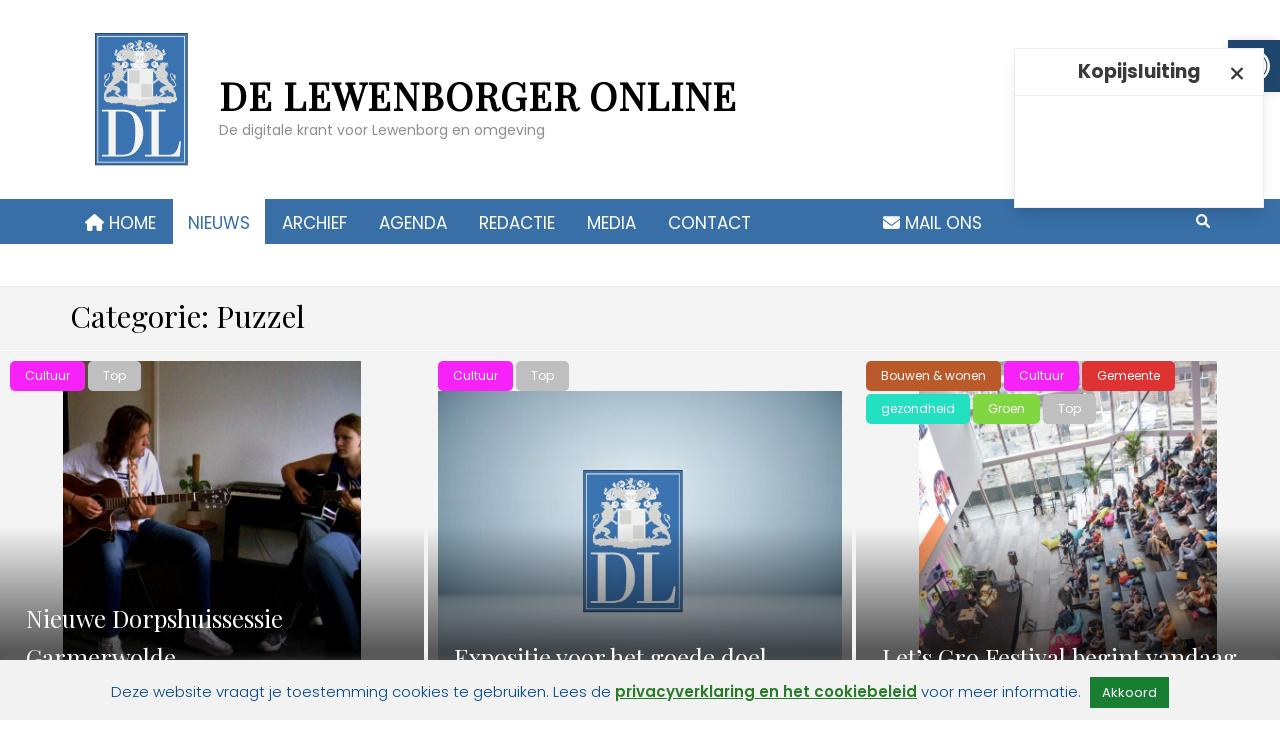

--- FILE ---
content_type: text/html; charset=UTF-8
request_url: https://lewenborger.nl/category/puzzel/
body_size: 21230
content:
    <!DOCTYPE html>
    <html lang="nl" prefix="og: https://ogp.me/ns#">
    
<head itemscope itemtype="https://schema.org/WebSite">

    <meta charset="UTF-8">
    <meta name="viewport" content="width=device-width, initial-scale=1">
    <link rel="profile" href="https://gmpg.org/xfn/11">
    <link rel="pingback" href="https://lewenborger.nl/xmlrpc.php">
    <title>Puzzel | de Lewenborger online</title>
<meta name='robots' content='max-image-preview:large, max-snippet:-1, max-video-preview:-1' />
<link rel="canonical" href="https://lewenborger.nl/category/puzzel/">
<meta property="og:title" content="Puzzel | de Lewenborger online">
<meta property="og:type" content="website">
<meta property="og:url" content="https://lewenborger.nl/category/puzzel/">
<meta property="og:locale" content="nl_NL">
<meta property="og:site_name" content="de Lewenborger online">
<meta name="twitter:card" content="summary_large_image">
<link rel='dns-prefetch' href='//use.fontawesome.com' />
<link rel='dns-prefetch' href='//fonts.googleapis.com' />
<link rel="alternate" type="application/rss+xml" title="de Lewenborger online &raquo; feed" href="https://lewenborger.nl/feed/" />
<link rel="alternate" type="application/rss+xml" title="de Lewenborger online &raquo; reactiesfeed" href="https://lewenborger.nl/comments/feed/" />
<link rel="alternate" type="application/rss+xml" title="de Lewenborger online &raquo; Puzzel categorie feed" href="https://lewenborger.nl/category/puzzel/feed/" />
		<style>
			.lazyload,
			.lazyloading {
				max-width: 100%;
			}
		</style>
		<style id='wp-img-auto-sizes-contain-inline-css' type='text/css'>
img:is([sizes=auto i],[sizes^="auto," i]){contain-intrinsic-size:3000px 1500px}
/*# sourceURL=wp-img-auto-sizes-contain-inline-css */
</style>
<style id='wp-block-library-inline-css' type='text/css'>
:root{--wp-block-synced-color:#7a00df;--wp-block-synced-color--rgb:122,0,223;--wp-bound-block-color:var(--wp-block-synced-color);--wp-editor-canvas-background:#ddd;--wp-admin-theme-color:#007cba;--wp-admin-theme-color--rgb:0,124,186;--wp-admin-theme-color-darker-10:#006ba1;--wp-admin-theme-color-darker-10--rgb:0,107,160.5;--wp-admin-theme-color-darker-20:#005a87;--wp-admin-theme-color-darker-20--rgb:0,90,135;--wp-admin-border-width-focus:2px}@media (min-resolution:192dpi){:root{--wp-admin-border-width-focus:1.5px}}.wp-element-button{cursor:pointer}:root .has-very-light-gray-background-color{background-color:#eee}:root .has-very-dark-gray-background-color{background-color:#313131}:root .has-very-light-gray-color{color:#eee}:root .has-very-dark-gray-color{color:#313131}:root .has-vivid-green-cyan-to-vivid-cyan-blue-gradient-background{background:linear-gradient(135deg,#00d084,#0693e3)}:root .has-purple-crush-gradient-background{background:linear-gradient(135deg,#34e2e4,#4721fb 50%,#ab1dfe)}:root .has-hazy-dawn-gradient-background{background:linear-gradient(135deg,#faaca8,#dad0ec)}:root .has-subdued-olive-gradient-background{background:linear-gradient(135deg,#fafae1,#67a671)}:root .has-atomic-cream-gradient-background{background:linear-gradient(135deg,#fdd79a,#004a59)}:root .has-nightshade-gradient-background{background:linear-gradient(135deg,#330968,#31cdcf)}:root .has-midnight-gradient-background{background:linear-gradient(135deg,#020381,#2874fc)}:root{--wp--preset--font-size--normal:16px;--wp--preset--font-size--huge:42px}.has-regular-font-size{font-size:1em}.has-larger-font-size{font-size:2.625em}.has-normal-font-size{font-size:var(--wp--preset--font-size--normal)}.has-huge-font-size{font-size:var(--wp--preset--font-size--huge)}.has-text-align-center{text-align:center}.has-text-align-left{text-align:left}.has-text-align-right{text-align:right}.has-fit-text{white-space:nowrap!important}#end-resizable-editor-section{display:none}.aligncenter{clear:both}.items-justified-left{justify-content:flex-start}.items-justified-center{justify-content:center}.items-justified-right{justify-content:flex-end}.items-justified-space-between{justify-content:space-between}.screen-reader-text{border:0;clip-path:inset(50%);height:1px;margin:-1px;overflow:hidden;padding:0;position:absolute;width:1px;word-wrap:normal!important}.screen-reader-text:focus{background-color:#ddd;clip-path:none;color:#444;display:block;font-size:1em;height:auto;left:5px;line-height:normal;padding:15px 23px 14px;text-decoration:none;top:5px;width:auto;z-index:100000}html :where(.has-border-color){border-style:solid}html :where([style*=border-top-color]){border-top-style:solid}html :where([style*=border-right-color]){border-right-style:solid}html :where([style*=border-bottom-color]){border-bottom-style:solid}html :where([style*=border-left-color]){border-left-style:solid}html :where([style*=border-width]){border-style:solid}html :where([style*=border-top-width]){border-top-style:solid}html :where([style*=border-right-width]){border-right-style:solid}html :where([style*=border-bottom-width]){border-bottom-style:solid}html :where([style*=border-left-width]){border-left-style:solid}html :where(img[class*=wp-image-]){height:auto;max-width:100%}:where(figure){margin:0 0 1em}html :where(.is-position-sticky){--wp-admin--admin-bar--position-offset:var(--wp-admin--admin-bar--height,0px)}@media screen and (max-width:600px){html :where(.is-position-sticky){--wp-admin--admin-bar--position-offset:0px}}

/*# sourceURL=wp-block-library-inline-css */
</style><style id='global-styles-inline-css' type='text/css'>
:root{--wp--preset--aspect-ratio--square: 1;--wp--preset--aspect-ratio--4-3: 4/3;--wp--preset--aspect-ratio--3-4: 3/4;--wp--preset--aspect-ratio--3-2: 3/2;--wp--preset--aspect-ratio--2-3: 2/3;--wp--preset--aspect-ratio--16-9: 16/9;--wp--preset--aspect-ratio--9-16: 9/16;--wp--preset--color--black: #000000;--wp--preset--color--cyan-bluish-gray: #abb8c3;--wp--preset--color--white: #ffffff;--wp--preset--color--pale-pink: #f78da7;--wp--preset--color--vivid-red: #cf2e2e;--wp--preset--color--luminous-vivid-orange: #ff6900;--wp--preset--color--luminous-vivid-amber: #fcb900;--wp--preset--color--light-green-cyan: #7bdcb5;--wp--preset--color--vivid-green-cyan: #00d084;--wp--preset--color--pale-cyan-blue: #8ed1fc;--wp--preset--color--vivid-cyan-blue: #0693e3;--wp--preset--color--vivid-purple: #9b51e0;--wp--preset--gradient--vivid-cyan-blue-to-vivid-purple: linear-gradient(135deg,rgb(6,147,227) 0%,rgb(155,81,224) 100%);--wp--preset--gradient--light-green-cyan-to-vivid-green-cyan: linear-gradient(135deg,rgb(122,220,180) 0%,rgb(0,208,130) 100%);--wp--preset--gradient--luminous-vivid-amber-to-luminous-vivid-orange: linear-gradient(135deg,rgb(252,185,0) 0%,rgb(255,105,0) 100%);--wp--preset--gradient--luminous-vivid-orange-to-vivid-red: linear-gradient(135deg,rgb(255,105,0) 0%,rgb(207,46,46) 100%);--wp--preset--gradient--very-light-gray-to-cyan-bluish-gray: linear-gradient(135deg,rgb(238,238,238) 0%,rgb(169,184,195) 100%);--wp--preset--gradient--cool-to-warm-spectrum: linear-gradient(135deg,rgb(74,234,220) 0%,rgb(151,120,209) 20%,rgb(207,42,186) 40%,rgb(238,44,130) 60%,rgb(251,105,98) 80%,rgb(254,248,76) 100%);--wp--preset--gradient--blush-light-purple: linear-gradient(135deg,rgb(255,206,236) 0%,rgb(152,150,240) 100%);--wp--preset--gradient--blush-bordeaux: linear-gradient(135deg,rgb(254,205,165) 0%,rgb(254,45,45) 50%,rgb(107,0,62) 100%);--wp--preset--gradient--luminous-dusk: linear-gradient(135deg,rgb(255,203,112) 0%,rgb(199,81,192) 50%,rgb(65,88,208) 100%);--wp--preset--gradient--pale-ocean: linear-gradient(135deg,rgb(255,245,203) 0%,rgb(182,227,212) 50%,rgb(51,167,181) 100%);--wp--preset--gradient--electric-grass: linear-gradient(135deg,rgb(202,248,128) 0%,rgb(113,206,126) 100%);--wp--preset--gradient--midnight: linear-gradient(135deg,rgb(2,3,129) 0%,rgb(40,116,252) 100%);--wp--preset--font-size--small: 13px;--wp--preset--font-size--medium: 20px;--wp--preset--font-size--large: 36px;--wp--preset--font-size--x-large: 42px;--wp--preset--spacing--20: 0.44rem;--wp--preset--spacing--30: 0.67rem;--wp--preset--spacing--40: 1rem;--wp--preset--spacing--50: 1.5rem;--wp--preset--spacing--60: 2.25rem;--wp--preset--spacing--70: 3.38rem;--wp--preset--spacing--80: 5.06rem;--wp--preset--shadow--natural: 6px 6px 9px rgba(0, 0, 0, 0.2);--wp--preset--shadow--deep: 12px 12px 50px rgba(0, 0, 0, 0.4);--wp--preset--shadow--sharp: 6px 6px 0px rgba(0, 0, 0, 0.2);--wp--preset--shadow--outlined: 6px 6px 0px -3px rgb(255, 255, 255), 6px 6px rgb(0, 0, 0);--wp--preset--shadow--crisp: 6px 6px 0px rgb(0, 0, 0);}:where(.is-layout-flex){gap: 0.5em;}:where(.is-layout-grid){gap: 0.5em;}body .is-layout-flex{display: flex;}.is-layout-flex{flex-wrap: wrap;align-items: center;}.is-layout-flex > :is(*, div){margin: 0;}body .is-layout-grid{display: grid;}.is-layout-grid > :is(*, div){margin: 0;}:where(.wp-block-columns.is-layout-flex){gap: 2em;}:where(.wp-block-columns.is-layout-grid){gap: 2em;}:where(.wp-block-post-template.is-layout-flex){gap: 1.25em;}:where(.wp-block-post-template.is-layout-grid){gap: 1.25em;}.has-black-color{color: var(--wp--preset--color--black) !important;}.has-cyan-bluish-gray-color{color: var(--wp--preset--color--cyan-bluish-gray) !important;}.has-white-color{color: var(--wp--preset--color--white) !important;}.has-pale-pink-color{color: var(--wp--preset--color--pale-pink) !important;}.has-vivid-red-color{color: var(--wp--preset--color--vivid-red) !important;}.has-luminous-vivid-orange-color{color: var(--wp--preset--color--luminous-vivid-orange) !important;}.has-luminous-vivid-amber-color{color: var(--wp--preset--color--luminous-vivid-amber) !important;}.has-light-green-cyan-color{color: var(--wp--preset--color--light-green-cyan) !important;}.has-vivid-green-cyan-color{color: var(--wp--preset--color--vivid-green-cyan) !important;}.has-pale-cyan-blue-color{color: var(--wp--preset--color--pale-cyan-blue) !important;}.has-vivid-cyan-blue-color{color: var(--wp--preset--color--vivid-cyan-blue) !important;}.has-vivid-purple-color{color: var(--wp--preset--color--vivid-purple) !important;}.has-black-background-color{background-color: var(--wp--preset--color--black) !important;}.has-cyan-bluish-gray-background-color{background-color: var(--wp--preset--color--cyan-bluish-gray) !important;}.has-white-background-color{background-color: var(--wp--preset--color--white) !important;}.has-pale-pink-background-color{background-color: var(--wp--preset--color--pale-pink) !important;}.has-vivid-red-background-color{background-color: var(--wp--preset--color--vivid-red) !important;}.has-luminous-vivid-orange-background-color{background-color: var(--wp--preset--color--luminous-vivid-orange) !important;}.has-luminous-vivid-amber-background-color{background-color: var(--wp--preset--color--luminous-vivid-amber) !important;}.has-light-green-cyan-background-color{background-color: var(--wp--preset--color--light-green-cyan) !important;}.has-vivid-green-cyan-background-color{background-color: var(--wp--preset--color--vivid-green-cyan) !important;}.has-pale-cyan-blue-background-color{background-color: var(--wp--preset--color--pale-cyan-blue) !important;}.has-vivid-cyan-blue-background-color{background-color: var(--wp--preset--color--vivid-cyan-blue) !important;}.has-vivid-purple-background-color{background-color: var(--wp--preset--color--vivid-purple) !important;}.has-black-border-color{border-color: var(--wp--preset--color--black) !important;}.has-cyan-bluish-gray-border-color{border-color: var(--wp--preset--color--cyan-bluish-gray) !important;}.has-white-border-color{border-color: var(--wp--preset--color--white) !important;}.has-pale-pink-border-color{border-color: var(--wp--preset--color--pale-pink) !important;}.has-vivid-red-border-color{border-color: var(--wp--preset--color--vivid-red) !important;}.has-luminous-vivid-orange-border-color{border-color: var(--wp--preset--color--luminous-vivid-orange) !important;}.has-luminous-vivid-amber-border-color{border-color: var(--wp--preset--color--luminous-vivid-amber) !important;}.has-light-green-cyan-border-color{border-color: var(--wp--preset--color--light-green-cyan) !important;}.has-vivid-green-cyan-border-color{border-color: var(--wp--preset--color--vivid-green-cyan) !important;}.has-pale-cyan-blue-border-color{border-color: var(--wp--preset--color--pale-cyan-blue) !important;}.has-vivid-cyan-blue-border-color{border-color: var(--wp--preset--color--vivid-cyan-blue) !important;}.has-vivid-purple-border-color{border-color: var(--wp--preset--color--vivid-purple) !important;}.has-vivid-cyan-blue-to-vivid-purple-gradient-background{background: var(--wp--preset--gradient--vivid-cyan-blue-to-vivid-purple) !important;}.has-light-green-cyan-to-vivid-green-cyan-gradient-background{background: var(--wp--preset--gradient--light-green-cyan-to-vivid-green-cyan) !important;}.has-luminous-vivid-amber-to-luminous-vivid-orange-gradient-background{background: var(--wp--preset--gradient--luminous-vivid-amber-to-luminous-vivid-orange) !important;}.has-luminous-vivid-orange-to-vivid-red-gradient-background{background: var(--wp--preset--gradient--luminous-vivid-orange-to-vivid-red) !important;}.has-very-light-gray-to-cyan-bluish-gray-gradient-background{background: var(--wp--preset--gradient--very-light-gray-to-cyan-bluish-gray) !important;}.has-cool-to-warm-spectrum-gradient-background{background: var(--wp--preset--gradient--cool-to-warm-spectrum) !important;}.has-blush-light-purple-gradient-background{background: var(--wp--preset--gradient--blush-light-purple) !important;}.has-blush-bordeaux-gradient-background{background: var(--wp--preset--gradient--blush-bordeaux) !important;}.has-luminous-dusk-gradient-background{background: var(--wp--preset--gradient--luminous-dusk) !important;}.has-pale-ocean-gradient-background{background: var(--wp--preset--gradient--pale-ocean) !important;}.has-electric-grass-gradient-background{background: var(--wp--preset--gradient--electric-grass) !important;}.has-midnight-gradient-background{background: var(--wp--preset--gradient--midnight) !important;}.has-small-font-size{font-size: var(--wp--preset--font-size--small) !important;}.has-medium-font-size{font-size: var(--wp--preset--font-size--medium) !important;}.has-large-font-size{font-size: var(--wp--preset--font-size--large) !important;}.has-x-large-font-size{font-size: var(--wp--preset--font-size--x-large) !important;}
/*# sourceURL=global-styles-inline-css */
</style>

<style id='classic-theme-styles-inline-css' type='text/css'>
/*! This file is auto-generated */
.wp-block-button__link{color:#fff;background-color:#32373c;border-radius:9999px;box-shadow:none;text-decoration:none;padding:calc(.667em + 2px) calc(1.333em + 2px);font-size:1.125em}.wp-block-file__button{background:#32373c;color:#fff;text-decoration:none}
/*# sourceURL=/wp-includes/css/classic-themes.min.css */
</style>
<link rel='stylesheet' id='wpo_min-header-0-css' href='https://lewenborger.nl/wp-content/cache/wpo-minify/1765987468/assets/wpo-minify-header-838be7b4.min.css' type='text/css' media='all' />
<script type="text/javascript" id="wpo_min-header-0-js-extra">
/* <![CDATA[ */
var Cli_Data = {"nn_cookie_ids":[],"cookielist":[],"non_necessary_cookies":[],"ccpaEnabled":"","ccpaRegionBased":"","ccpaBarEnabled":"","strictlyEnabled":["necessary","obligatoire"],"ccpaType":"gdpr","js_blocking":"","custom_integration":"","triggerDomRefresh":"","secure_cookies":""};
var cli_cookiebar_settings = {"animate_speed_hide":"500","animate_speed_show":"500","background":"#f2f2f2","border":"#b1a6a6c2","border_on":"","button_1_button_colour":"#187f32","button_1_button_hover":"#136628","button_1_link_colour":"#fff","button_1_as_button":"1","button_1_new_win":"","button_2_button_colour":"#333","button_2_button_hover":"#292929","button_2_link_colour":"#267c28","button_2_as_button":"","button_2_hidebar":"","button_3_button_colour":"#000","button_3_button_hover":"#000000","button_3_link_colour":"#fff","button_3_as_button":"1","button_3_new_win":"","button_4_button_colour":"#000","button_4_button_hover":"#000000","button_4_link_colour":"#62a329","button_4_as_button":"","button_7_button_colour":"#61a229","button_7_button_hover":"#4e8221","button_7_link_colour":"#fff","button_7_as_button":"1","button_7_new_win":"","font_family":"inherit","header_fix":"","notify_animate_hide":"1","notify_animate_show":"","notify_div_id":"#cookie-law-info-bar","notify_position_horizontal":"right","notify_position_vertical":"bottom","scroll_close":"","scroll_close_reload":"","accept_close_reload":"","reject_close_reload":"","showagain_tab":"","showagain_background":"#fff","showagain_border":"#000","showagain_div_id":"#cookie-law-info-again","showagain_x_position":"100px","text":"#004689","show_once_yn":"","show_once":"10000","logging_on":"","as_popup":"","popup_overlay":"1","bar_heading_text":"","cookie_bar_as":"banner","popup_showagain_position":"bottom-right","widget_position":"left"};
var log_object = {"ajax_url":"https://lewenborger.nl/wp-admin/admin-ajax.php"};
var _EPYT_ = {"ajaxurl":"https://lewenborger.nl/wp-admin/admin-ajax.php","security":"d96f18e3e9","gallery_scrolloffset":"20","eppathtoscripts":"https://lewenborger.nl/wp-content/plugins/youtube-embed-plus/scripts/","eppath":"https://lewenborger.nl/wp-content/plugins/youtube-embed-plus/","epresponsiveselector":"[\"iframe.__youtube_prefs__\"]","epdovol":"1","version":"14.2.4","evselector":"iframe.__youtube_prefs__[src], iframe[src*=\"youtube.com/embed/\"], iframe[src*=\"youtube-nocookie.com/embed/\"]","ajax_compat":"","maxres_facade":"eager","ytapi_load":"light","pause_others":"","stopMobileBuffer":"1","facade_mode":"","not_live_on_channel":""};
//# sourceURL=wpo_min-header-0-js-extra
/* ]]> */
</script>
<script type="text/javascript" src="https://lewenborger.nl/wp-content/cache/wpo-minify/1765987468/assets/wpo-minify-header-661b2ac0.min.js" id="wpo_min-header-0-js"></script>
<link rel="https://api.w.org/" href="https://lewenborger.nl/wp-json/" /><link rel="alternate" title="JSON" type="application/json" href="https://lewenborger.nl/wp-json/wp/v2/categories/46" /><link rel="EditURI" type="application/rsd+xml" title="RSD" href="https://lewenborger.nl/xmlrpc.php?rsd" />
<meta name="generator" content="WordPress 6.9" />
<!-- start Simple Custom CSS and JS -->
<style type="text/css">
/* Voeg je CSS code hier toe.
Bijvoorbeeld:
.example {
    color: red;
}

Voor het opfrissen van je CSS kennis, kijk op http://www.w3schools.com/css/css_syntax.asp

Einde van de reactie */ 

.spiffy-popup, .calnk a:hover div {
    background:#ADD8E6 !important;
}
.spiffy-popup:after {
    border-bottom-color:#ADD8E6 !important;
}

.calnk-link span.spiffy-popup {width: 200px;}



.calnk {background: #ADD8E6; display: block; width: 100%; height: 100%;}
.spiffy .calnk-link {display: block; width: 0px; height: 100%;}
td.no-events.day-with-date {background-color:white;}

.page-upcoming-events .spiffy-img img{object-fit: cover;  min-height:200px; max-height:200px; padding-right: 15px;}
..spiffy-desc {padding-left: 15px;}

.ufw_pp.ufw_p_br .ufw_btn_wrap, .ufw_pp.ufw_p_tr .ufw_btn_wrap {
  text-align: right;display:none;
}

.spiffy-expanded-event a.spiffy-google-calendar-link {display:none;}
.ufw_title + .ufw_wb_inner {
  padding-bottom: 1.5em;
}
.ufw_wb_inner {
  padding: 1.5em;
    padding-bottom: 1.5em;
  height: 100%;
  overflow: hidden;
}

.page-id-7 .spiffy-list-Expanded .spiffy-upcoming-date {color:red;}

.page-upcoming-events .spiffy-desc, .page-todays-events .spiffy-desc, .page-upcoming-events .spiffy-location, .page-todays-events .spiffy-location {
  width: 67%;
clear:both;
}
.ufw_title {text-align:center;}
</style>
<!-- end Simple Custom CSS and JS -->
<!-- start Simple Custom CSS and JS -->
<style type="text/css">
/* Voeg je CSS code hier toe.
Bijvoorbeeld:
.example {
    color: red;
}

Voor het opfrissen van je CSS kennis, kijk op http://www.w3schools.com/css/css_syntax.asp

Einde van de reactie */ 

.wpem-single-event-page .wpem-share-this-event .wpem-event-share-lists .wpem-social-icon.wpem-xing a{display: none;}
.wpem-single-event-page .wpem-share-this-event .wpem-event-share-lists .wpem-social-icon.wpem-pinterest a{display: none;}</style>
<!-- end Simple Custom CSS and JS -->
<!-- start Simple Custom CSS and JS -->
<style type="text/css">
.site-header.header-3 .nav-holder {height: 45px;}
.site-header.header-3 .main-navigation ul {margin-top:-9px;	}
.menu-main-container {height: 45px;}
.site-header .btn-search {
  margin-top: 9px;
}
.site-header.header-3 .main-navigation .current_page_item > a, .site-header.header-3 .main-navigation .current-menu-item > a{height: 55px;}




.page-id-7 .wp-post-image{object-fit: cover; border: 0px solid rgba(56, 111, 167, 1); width: 100%; min-height: 350px; max-height:350px;}
.blog .all-post.layout-4 .wp-post-image{object-fit: cover; border: 0px solid rgba(56, 111, 167, 1); width: 100%; min-height: 350px; max-height:350px;}
.blog .wp-post-image {object-fit: cover; border: 0px solid rgba(56, 111, 167, 1); min-height: 240px; max-height:240px;}

.category .all-post.layout-4 .wp-post-image{object-fit: contain; border: 0px solid rgba(56, 111, 167, 1); width: 100%; min-height: 350px; max-height:350px;}
.category .wp-post-image {object-fit: cover; padding: 10px; min-height: 260px; max-height:260px;}
.category .site-header.header-3 .main-navigation .menu-item-4223 a{background: #fff; color: #386fa7;}


.tag .all-post.layout-4 .wp-post-image{object-fit: cover; border: 0px solid rgba(56, 111, 167, 1); width: 100%; min-height: 350px; max-height:350px;}
.tag .wp-post-image {object-fit: cover; padding: 10px; min-height: 260px; max-height:260px;}

.widget.widget_categories ul li.current-cat a{font-weight: bold; color: #386fa7; }
.widget.widget_categories ul li a {display: block;}

.category-layout-7 .post-list .post .post-thumbnail{object-fit: cover; border: 1px solid rgba(56, 111, 167, 1); width: 150px;height:150px;}
.category-layout-7 .wp-post-image {object-fit: contain; border: 1px solid rgba(56, 111, 167, 1); min-height: 150px; max-height:150px;}

.section-two .wp-post-image{object-fit: cover; border: 1px solid rgba(56, 111, 167, 1); width: 100%; min-height: 200px; max-height:200px;}
.middle-section .owl-carousel .owl-item img {object-fit: cover; border: 2px solid rgba(56, 111, 167, 1); width: 100%; min-height: 200px; max-height:200px;}
.section-two .post {height: 360px;}

.category-layout-1 .wp-post-image {object-fit: cover; border: 1px solid rgba(56, 111, 167, 1); width: 100%; min-height: 200px; max-height:200px;}


.similar-posts img{object-fit: cover; border: 1px solid rgba(56, 111, 167, 1); width: 100%; min-height: 200px; max-height:200px;}

.page-header {  float: left;  width: 75%;}


.de-lewenborger .site-header.header-3 .main-navigation .menu-item-4144 a{background: #fff; color: #386fa7;}

.ca-location-p:nth-child(-n + 1)::before {
    content:'Locatie: '; font-weight: bold; white-space: break-spaces;}



/*newsticker*/
.site-header.header-3 .scrolling-news{visibility: hidden; padding: 0px;}
.page-id-7 .site-header.header-3 .scrolling-news {visibility: visible; height: 75px; padding-top: 20px;}


.owl-carousel .owl-item img {object-fit: cover; border: 2px solid rgba(56, 111, 167, 1); width: 100%; min-height: 350px; max-height:350px;}


...top-news-slide .post .post-thumbnail {min-height: 150px; max-height:130px;object-fit: cover;}


body {
  color: #333333;
  font: 18px/24px 'poppins', sans-serif;

}

...all-post .post .entry-header {
 background: rgba(0, 0, 0, 0.76);
}

.section-two .post .entry-content {display:none;} 

/*--mail ons---*/
.entry-title a{
	font-size: 24px;}

.menu-item-4276 {
margin-left: 100px;
}


cat-item-103



/*------------------------------------------------------------------------------------------------------------------------*/

@media only screen and (max-width: 600px) {


.menu-item-4276 {
display:none;margin-left: 0px;
}

}

@media only screen and (max-width: 1024px){
	
	.mobile-menu {  max-width: 420px;} 
	
	.menu-item-4276 {display:none;margin-left: 0px;}
	
	.scrolling-news{display:none;}
	

	
}</style>
<!-- end Simple Custom CSS and JS -->
		<!--[if lt IE 9]>
			<link rel="stylesheet" href="https://lewenborger.nl/wp-content/plugins/lightweight-grid-columns/css/ie.min.css" />
		<![endif]-->
	<style type="text/css">
#pojo-a11y-toolbar .pojo-a11y-toolbar-toggle a{ background-color: #1f476e;	color: #ffffff;}
#pojo-a11y-toolbar .pojo-a11y-toolbar-overlay, #pojo-a11y-toolbar .pojo-a11y-toolbar-overlay ul.pojo-a11y-toolbar-items.pojo-a11y-links{ border-color: #1f476e;}
body.pojo-a11y-focusable a:focus{ outline-style: solid !important;	outline-width: 1px !important;	outline-color: #FF0000 !important;}
#pojo-a11y-toolbar{ top: 40px !important;}
#pojo-a11y-toolbar .pojo-a11y-toolbar-overlay{ background-color: #ffffff;}
#pojo-a11y-toolbar .pojo-a11y-toolbar-overlay ul.pojo-a11y-toolbar-items li.pojo-a11y-toolbar-item a, #pojo-a11y-toolbar .pojo-a11y-toolbar-overlay p.pojo-a11y-toolbar-title{ color: #333333;}
#pojo-a11y-toolbar .pojo-a11y-toolbar-overlay ul.pojo-a11y-toolbar-items li.pojo-a11y-toolbar-item a.active{ background-color: #1f476e;	color: #ffffff;}
@media (max-width: 767px) { #pojo-a11y-toolbar { top: 50px !important; } }</style>		<script>
			document.documentElement.className = document.documentElement.className.replace('no-js', 'js');
		</script>
				<style>
			.no-js img.lazyload {
				display: none;
			}

			figure.wp-block-image img.lazyloading {
				min-width: 150px;
			}

			.lazyload,
			.lazyloading {
				--smush-placeholder-width: 100px;
				--smush-placeholder-aspect-ratio: 1/1;
				width: var(--smush-image-width, var(--smush-placeholder-width)) !important;
				aspect-ratio: var(--smush-image-aspect-ratio, var(--smush-placeholder-aspect-ratio)) !important;
			}

						.lazyload, .lazyloading {
				opacity: 0;
			}

			.lazyloaded {
				opacity: 1;
				transition: opacity 400ms;
				transition-delay: 0ms;
			}

					</style>
		<meta property="og:title" content="Puzzel" />
<meta property="og:type" content="website" />
<meta property="og:image" content="https://lewenborger.nl/wp-content/uploads/2019/09/cropped-DL-beeldmerk.png" />
<meta property="og:description" content="De digitale krant voor Lewenborg en omgeving" />
<meta property="og:locale" content="nl_NL" />
<meta property="og:site_name" content="de Lewenborger online" />
<meta name="twitter:card" content="summary" />


<!-- This site is optimized with the Simple SEO plugin v2.0.33 - https://wordpress.org/plugins/cds-simple-seo/ -->
<meta property="og:site_name" content="de Lewenborger online" />
<meta property="og:url" content="https://lewenborger.nl/category/puzzel/" />
<meta property="og:type" content="website" />
<meta property="og:title" content="Puzzel | de Lewenborger online" />
<meta name="twitter:title" content="Puzzel | de Lewenborger online" />
<meta name="google-site-verification" content="google-site-verification=yPHpSVI5oGKy44KFwRAEpLyYyb1M9gmZZgceU3MWIHE" />
<link rel="canonical" href="https://lewenborger.nl/puzzel-oplossingen-maart-april-en-mei-2022/" />
<!-- / Simple SEO plugin. -->

<style>
	span.oe_textdirection { unicode-bidi: bidi-override; direction: rtl; }
	span.oe_displaynone { display: none; }
</style>
<link rel="icon" href="https://lewenborger.nl/wp-content/uploads/2019/09/cropped-DL-beeldmerk-32x32.png" sizes="32x32" />
<link rel="icon" href="https://lewenborger.nl/wp-content/uploads/2019/09/cropped-DL-beeldmerk-192x192.png" sizes="192x192" />
<link rel="apple-touch-icon" href="https://lewenborger.nl/wp-content/uploads/2019/09/cropped-DL-beeldmerk-180x180.png" />
<meta name="msapplication-TileImage" content="https://lewenborger.nl/wp-content/uploads/2019/09/cropped-DL-beeldmerk-270x270.png" />
<style type='text/css' media='all'>    
    /*for body*/
    body{
    	font-size: 19px;
    	line-height: 27px;
    	color: #3a3a3a;
    	font-family: Poppins;
        font-weight: 400;
        font-style: normal;
        background: url() #ffffff;
    }

    :root {
		--primary-color: #386fa7;
		--primary-color-rgb: 56, 111, 167;
		--font-color: #3a3a3a;
		--font-color-rgb: 58, 58, 58;
        --primary-font: Poppins;
	}
    
    a{
    	color: #386fa7;
    }
    
    a:hover,
    a:focus{
    	color: #386fa7;
    }

    #load-posts a{
        background: #386fa7;
    }

    .site-header.header-3 .main-navigation li:hover > a,
    .site-header.header-3 .main-navigation li.focus > a,
    .site-header.header-3 .main-navigation ul li a:hover,
    .site-header.header-3 .main-navigation ul li a:focus,
    .site-header.header-3 .main-navigation .current_page_item > a,
    .site-header.header-3 .main-navigation .current-menu-item > a,
    .site-header.header-3 .main-navigation .current_page_ancestor > a,
    .site-header.header-3 .main-navigation .current-menu-ancestor > a,
    .site-header.header-5 .main-navigation li:hover > a,
    .site-header.header-5 .main-navigation li.focus > a,
    .site-header.header-5 .main-navigation ul li a:hover,
    .site-header.header-5 .main-navigation ul li a:focus,
    .site-header.header-5 .main-navigation .current_page_item > a,
    .site-header.header-5 .main-navigation .current-menu-item > a,
    .site-header.header-5 .main-navigation .current_page_ancestor > a,
    .site-header.header-5 .main-navigation .current-menu-ancestor > a{
        background: #fff;
        color: #386fa7;
    }

    .site-header.header-3 .main-navigation li:hover > .submenu-toggle,
    .site-header.header-3 .main-navigation li.focus > .submenu-toggle,
    .site-header.header-3 .main-navigation .current_page_item > .submenu-toggle,
    .site-header.header-3 .main-navigation .current-menu-item > .submenu-toggle,
    .site-header.header-3 .main-navigation .current_page_ancestor > .submenu-toggle,
    .site-header.header-3 .main-navigation .current-menu-ancestor > .submenu-toggle,
    .site-header.header-5 .main-navigation li:hover > .submenu-toggle,
    .site-header.header-5 .main-navigation li.focus > .submenu-toggle,
    .site-header.header-5 .main-navigation .current_page_item > .submenu-toggle,
    .site-header.header-5 .main-navigation .current-menu-item > .submenu-toggle,
    .site-header.header-5 .main-navigation .current_page_ancestor > .submenu-toggle,
    .site-header.header-5 .main-navigation .current-menu-ancestor > .submenu-toggle{
        color: #386fa7;
    }

    .site-header.header-5 .main-navigation ul ul li a:hover,
    .site-header.header-5 .main-navigation ul ul li a:focus,
    .site-header.header-5 .main-navigation ul ul li:hover > a,
    .site-header.header-5 .main-navigation ul ul li.focus > a,
    .site-header.header-5 .main-navigation ul ul .current_page_item > a,
    .site-header.header-5 .main-navigation ul ul .current-menu-item > a,
    .site-header.header-5 .main-navigation ul ul .current_page_ancestor > a,
    .site-header.header-5 .main-navigation ul ul .current-menu-ancestor > a,
    .site-header.header-3 .main-navigation ul ul li a:hover,
    .site-header.header-3 .main-navigation ul ul li a:focus,
    .site-header.header-3 .main-navigation ul ul li:hover > a,
    .site-header.header-3 .main-navigation ul ul li.focus > a,
    .site-header.header-3 .main-navigation ul ul .current_page_item > a,
    .site-header.header-3 .main-navigation ul ul .current-menu-item > a,
    .site-header.header-3 .main-navigation ul ul .current_page_ancestor > a,
    .site-header.header-3 .main-navigation ul ul .current-menu-ancestor > a{
        color: #fff;
        background: #386fa7;
    }

    .site-header.header-5 .main-navigation ul ul li:hover > .submenu-toggle,
    .site-header.header-5 .main-navigation ul ul li.focus > .submenu-toggle,
    .site-header.header-5 .main-navigation ul ul .current_page_item > .submenu-toggle,
    .site-header.header-5 .main-navigation ul ul .current-menu-item > .submenu-toggle,
    .site-header.header-5 .main-navigation ul ul .current_page_ancestor > .submenu-toggle,
    .site-header.header-5 .main-navigation ul ul .current-menu-ancestor > .submenu-toggle,
    .site-header.header-3 .main-navigation ul ul li:hover > .submenu-toggle,
    .site-header.header-3 .main-navigation ul ul li.focus > .submenu-toggle,
    .site-header.header-3 .main-navigation ul ul .current_page_item > .submenu-toggle,
    .site-header.header-3 .main-navigation ul ul .current-menu-item > .submenu-toggle,
    .site-header.header-3 .main-navigation ul ul .current_page_ancestor > .submenu-toggle,
    .site-header.header-3 .main-navigation ul ul .current-menu-ancestor > .submenu-toggle{
        color: #fff
    }

    .site-header .header-t,
    .secondary-menu ul ul,
    .site-header.header-2 .header-t,
    .site-header.header-3 .nav-holder,
    .site-header.header-5 .nav-holder{    
        background: rgba(56, 111, 167, 1);    }

    .widget.widget_metro_magazine_pro_author_bio .readmore:hover,
    .widget.widget_metro_magazine_pro_author_bio .readmore:focus{
        background: #386fa7;
        border-color: #386fa7;
    }

    .site-header.header-3 .secondary-menu ul li a:hover,
    .site-header.header-3 .secondary-menu ul li a:focus,
    .site-header.header-3 .secondary-menu ul li:hover > a,
    .site-header.header-3 .secondary-menu ul li.focus > a{
        color: #386fa7;
    }

    .site-header.header-4 .header-t .right .secondary-menu ul li a:hover,
    .site-header.header-4 .header-t .right .secondary-menu ul li a:focus,
    .site-header.header-4 .header-t .right .secondary-menu ul li:hover > a{
        color: #386fa7;
    }

    .site-header.header-4 .main-navigation .current_page_item > a,
    .site-header.header-4 .main-navigation .current-menu-item > a,
    .site-header.header-4 .main-navigation .current_page_ancestor > a,
    .site-header.header-4 .main-navigation .current-menu-ancestor > a,
    .site-header.header-4 .main-navigation li:hover > a,
    .site-header.header-4 .main-navigation li.focus > a,
    .site-header.header-4 .main-navigation ul li a:hover,
    .site-header.header-4 .main-navigation ul li a:focus{
        background: #386fa7;
    }

    .main-navigation .current_page_item > a,
    .main-navigation .current-menu-item > a,
    .main-navigation .current_page_ancestor > a,
    .main-navigation .current-menu-ancestor > a,
    .main-navigation li:hover > a,
    .main-navigation li.focus > a,
    .main-navigation ul li a:hover,
    .main-navigation ul li a:focus{
        border-top-color: #386fa7;
        color: #386fa7;
    }

    .main-navigation ul ul a:hover,
    .main-navigation ul ul a:focus,
    .main-navigation ul ul .current_page_item > a,
    .main-navigation ul ul .current-menu-item > a,
    .main-navigation ul ul .current_page_ancestor > a,
    .main-navigation ul ul .current-menu-ancestor > a,
    .main-navigation ul ul li:hover > a,
    .main-navigation ul ul li:focus > a{
        background: #386fa7;
        color: #fff;
    }

    .all-post .post .entry-title a:hover,
    .section-two .post .entry-header .entry-meta a:hover,
    .section-two .post .entry-header .entry-meta a:focus,
    .section-two .post .entry-header .entry-title a:hover,
    .section-two .post .entry-header .entry-title a:focus,
    .section-two.layout-2 .col.full-width .post .entry-header .entry-meta a:hover,
    .section-two.layout-2 .col.full-width .post .entry-header .entry-meta a:focus,
    .section-two.layout-2 .col.full-width .post .entry-header .entry-title a:hover,
    .section-two.layout-2 .col.full-width .post .entry-header .entry-title a:focus,
    .section-three .post .entry-header .entry-meta a:hover,
    .section-three .post .entry-header .entry-meta a:focus,
    .section-three .post .entry-header .entry-title a:hover,
    .section-three .post .entry-header .entry-title a:focus,
    .section-four .post .entry-header .entry-meta a:hover,
    .section-four .post .entry-header .entry-meta a:focus,
    .section-four .post .entry-header .entry-title a:hover,
    .section-four .post .entry-header .entry-title a:focus,
    #crumbs a:hover,
    #crumbs a:focus,
    #primary .post .entry-meta a:hover,
    #primary .post .entry-meta a:focus,
    #primary .post .entry-header .entry-title a:hover,
    #primary .post .entry-header .entry-title a:focus,
    #primary .post .entry-footer .btn-readmore:hover,
    #primary .post .entry-footer .btn-readmore:focus{
        color: #386fa7;
    }

    #primary .entry-content .rara_call_to_action_button:hover,
    #primary .entry-content .rara_call_to_action_button:focus,
    button:hover,
    input[type="button"]:hover,
    input[type="reset"]:hover,
    input[type="submit"]:hover{
        background: #386fa7;
        border-color: #386fa7;
    }

    .rara_toggle{
        border-color: #386fa7;
    }

    .rara_toggle .rara_toggle_title{
        background: #386fa7;
    }

    #primary .entry-content .rara_tab_wrap .rara_tab_group .tab-title,
    #primary .post .entry-content .rara_accordian, #primary .page .entry-content .rara_accordian{
        border-color: #386fa7;
    }

    #primary .entry-content .rara_tab_wrap .rara_tab_group .tab-title.active,
    #primary .entry-content .rara_tab_wrap .rara_tab_group .tab-title:hover,
    #primary .entry-content .rara_tab_wrap .rara_tab_group .tab-title:focus,
    #primary .post .entry-content .rara_accordian .rara_accordian_title,
    #primary .page .entry-content .rara_accordian .rara_accordian_title{
        background: #386fa7;
    }

    .single-post #primary .post .social-share .share-links li a{
        background: #386fa7;
    }

    .site-branding .site-title,
    .all-post .post .entry-title,
    .section-two .post .entry-header .entry-title,
    .section-three .post .entry-header .entry-title,
    .section-four .img-holder .text .main-title,
    .section-four .post .entry-header .entry-title,
    #primary .post .entry-header .entry-title,
    .widget.widget_metro_magazine_pro_recent_post ul li .entry-header .entry-title,
    .widget.widget_metro_magazine_pro_popular_post ul li .entry-header .entry-title,
    .widget.widget_metro_magazine_pro_category_post ul li .entry-header .entry-title{
        font-family: Playfair Display;
    }
    
    /*home page section title*/
    .section-two .header .header-title,
    .section-three .header .header-title{
    	font-family: Playfair Display;
        font-size: 28px;
        font-weight: 400;
        font-style: normal;
        line-height: 32px;
        color: #000000; 
    }
    
    /*page/post font*/
    .page-header .page-title{
    	font-family: Playfair Display;
        font-size: 30px;
        font-weight: 400;
        font-style: normal;
        line-height: 38px;
        color: #000000;
    }
    
    /*content heading font*/
    #primary .post .entry-content h1,
    #primary .page .entry-content h1{
    	font-family: Playfair Display;
        font-size: 72px;
        font-weight: 400;
        font-style: normal;
        line-height: 86px;
        color: #333333;
    }
    
    #primary .post .entry-content h2,
    #primary .page .entry-content h2{
    	font-family: Playfair Display;
        font-size: 32px;
        font-weight: 400;
        font-style: normal;
        line-height: 38px;
        color: #333333;
    }
    
    #primary .post .entry-content h3,
    #primary .page .entry-content h3{
    	font-family: Playfair Display;
        font-size: 30px;
        font-weight: 400;
        font-style: normal;
        line-height: 36px;
        color: #333333;
    }
    
    #primary .post .entry-content h4,
    #primary .page .entry-content h4{
    	font-family: Playfair Display;
        font-size: 24px;
        font-weight: 400;
        font-style: normal;
        line-height: 29px;
        color: #333333;
    }
    
    #primary .post .entry-content h5,
    #primary .page .entry-content h5{
    	font-family: Playfair Display;
        font-size: 20px;
        font-weight: 400;
        font-style: normal;
        line-height: 24px;
        color: #333333;
    }
    
    #primary .post .entry-content h6,
    #primary .page .entry-content h6{
    	font-family: Playfair Display;
        font-size: 16px;
        font-weight: 400;
        font-style: normal;
        line-height: 19px;
        color: #333333;
    }

    #secondary .widget.widget_metro_magazine_pro_twitter_feeds_widget ul li a{
        color: #386fa7;
    }

    .widget.widget_metro_magazine_pro_recent_post ul li .entry-header .entry-title a:hover,
    .widget.widget_metro_magazine_pro_popular_post ul li .entry-header .entry-title a:hover,
    .widget.widget_metro_magazine_pro_recent_post ul li .entry-header .entry-title a:focus,
    .widget.widget_metro_magazine_pro_popular_post ul li .entry-header .entry-title a:focus,
    .widget.widget_metro_magazine_pro_category_post ul li .entry-header .entry-title a:focus,
    .widget.widget_metro_magazine_pro_category_post ul li .entry-header .entry-title a:hover{
        color: #386fa7;
    }

    .widget.widget_metro_magazine_pro_recent_post ul li .entry-header .entry-meta a:hover,
    .widget.widget_metro_magazine_pro_popular_post ul li .entry-header .entry-meta a:hover,
    .widget.widget_metro_magazine_pro_recent_post ul li .entry-header .entry-meta a:focus,
    .widget.widget_metro_magazine_pro_popular_post ul li .entry-header .entry-meta a:focus,
    .widget.widget_metro_magazine_pro_category_post ul li .entry-header .entry-meta a:focus,
    .widget.widget_metro_magazine_pro_category_post ul li .entry-header .entry-meta a:hover{
        color: #386fa7;
    }

    .widget ul li a:hover,
    .widget ul li a:focus{
        color: #386fa7;
    }

    .widget.widget_calendar caption{
        background: #386fa7;
    }

    .widget.widget_rss ul li a{
        color: #386fa7;
    }

    button,
    input[type="button"],
    input[type="reset"],
    input[type="submit"]{
        border-color: #386fa7;
        color: #386fa7;
    }

    .section-five .post .btn-detail a:hover, .section-five .post .btn-detail a:focus, .section-five .post .entry-title a:hover {
        color: #386fa7;
    }
  
        
        
    </style>
    <!-- BEGIN - Make Tables Responsive -->
    <style type="text/css">
        
    /* Multi-row tables */
    @media (max-width: 650px) {

        .mtr-table tbody,
        .mtr-table {
        	width: 100% !important;
            display: table !important;
        }

        .mtr-table tr,
        .mtr-table .mtr-th-tag,
        .mtr-table .mtr-td-tag {
        	display: block !important;
            clear: both !important;
            height: auto !important;
        }

        .mtr-table .mtr-td-tag,
        .mtr-table .mtr-th-tag {
        	text-align: right !important;
            width: auto !important;
            box-sizing: border-box !important;
            overflow: auto !important;
        }
    
            .mtr-table .mtr-cell-content {
            	text-align: right !important;
            }
            
        .mtr-table td[data-mtr-content]:before,
        .mtr-table th[data-mtr-content]:before {
        	display: inline-block !important;
        	content: attr(data-mtr-content) !important;
        	float: left !important;
            text-align: left !important;
            white-space: pre-line !important;
        }
        
        .mtr-table thead,
        .mtr-table.mtr-tr-th tr:first-of-type,
        .mtr-table.mtr-tr-td tr:first-of-type,
        .mtr-table colgroup {
        	display: none !important;
        }
    
        .mtr-cell-content {
            max-width: 49% !important;
            display: inline-block !important;
        }
            
        .mtr-table td[data-mtr-content]:before,
        .mtr-table th[data-mtr-content]:before {
            max-width: 49% !important;
        }
            
    }
    
    /* Single-row tables */
    @media (max-width: 650px) {

        .mtr-one-row-table .mtr-td-tag,
        .mtr-one-row-table .mtr-th-tag {
            box-sizing: border-box !important;
        }

        .mtr-one-row-table colgroup {
        	display: none !important;
        }

    
        .mtr-one-row-table .mtr-td-tag,
        .mtr-one-row-table .mtr-th-tag {
        	display: block !important;
            width: 50% !important;
        }
        .mtr-one-row-table tr {
            display: flex !important;
            flex-wrap: wrap !important;
        }
        
    }
    </style>
    <!-- END - Make Tables Responsive -->
        <link rel='stylesheet' id='wpo_min-footer-0-css' href='https://lewenborger.nl/wp-content/cache/wpo-minify/1765987468/assets/wpo-minify-footer-a1ce0e7d.min.css' type='text/css' media='all' />
</head>

<body class="archive category category-puzzel category-46 wp-custom-logo wp-theme-metro-magazine-pro group-blog hfeed rightsidebar" itemscope itemtype="https://schema.org/WebPage">

    <div id="page" class="site">
        <div class="mobile-header" id="mobile-masthead" role="banner" itemscope itemtype="https://schema.org/WPHeader">

        <div class="scrolling-news"><div class="container">            <a href="https://lewenborger.nl/category/uitgelicht/" class="breaking-news-link">Uitgelicht</a>
            <div class="newsticker-wrapper">
                <ul id="mobile-news-ticker">
                                    <li><a href="https://lewenborger.nl/de-sunnemeerten-parade-komt-eraan/" title="De Sunnemeerten Parade komt eraan">De Sunnemeerten Parade komt eraan</a></li>
                                        <li><a href="https://lewenborger.nl/opening-vitaliteitscentrum-groningen/" title="Opening Vitaliteitscentrum Groningen">Opening Vitaliteitscentrum Groningen</a></li>
                                        <li><a href="https://lewenborger.nl/viering-gronings-ontzet/" title="Viering Gronings Ontzet">Viering Gronings Ontzet</a></li>
                                        <li><a href="https://lewenborger.nl/herdenking-nederlands-indie-op-15-augustus/" title="Herdenking Nederlands-Indië op 15 augustus">Herdenking Nederlands-Indië op 15 augustus</a></li>
                                        <li><a href="https://lewenborger.nl/jongeren-gezocht-als-speelambassadeur/" title="Jongeren gezocht als Speelambassadeur">Jongeren gezocht als Speelambassadeur</a></li>
                                        <li><a href="https://lewenborger.nl/maakfestival-van-technologische-snufjes-tot-duurzame-oplossingen/" title="Maakfestival: van technologische snufjes tot duurzame oplossingen">Maakfestival: van technologische snufjes tot duurzame oplossingen</a></li>
                                        <li><a href="https://lewenborger.nl/problemen-met-onze-mail/" title="Problemen met onze mail">Problemen met onze mail</a></li>
                                        <li><a href="https://lewenborger.nl/roelien-kamminga-voorgedragen-als-nieuwe-burgemeester-van-groningen/" title="Roelien Kamminga voorgedragen als nieuwe burgemeester van Groningen">Roelien Kamminga voorgedragen als nieuwe burgemeester van Groningen</a></li>
                                        <li><a href="https://lewenborger.nl/noordelijke-zadenmarkt-op-8-maart/" title="Noordelijke zadenmarkt op 8 maart">Noordelijke zadenmarkt op 8 maart</a></li>
                                        <li><a href="https://lewenborger.nl/een-stralende-toekomst-voor-winkelcentrum-lewenborg/" title="Een stralende toekomst voor winkelcentrum Lewenborg">Een stralende toekomst voor winkelcentrum Lewenborg</a></li>
                                        <li><a href="https://lewenborger.nl/uitslagenavond-wijkbudget/" title="Uitslagenavond wijkbudget">Uitslagenavond wijkbudget</a></li>
                                        <li><a href="https://lewenborger.nl/fotogroep-garmerwolde-exposeert-in-garmerwolde/" title="Fotogroep Garmerwolde exposeert in Garmerwolde">Fotogroep Garmerwolde exposeert in Garmerwolde</a></li>
                                        <li><a href="https://lewenborger.nl/kerstvakantie-activiteiten-in-forum/" title="Kerstvakantie activiteiten in Forum!">Kerstvakantie activiteiten in Forum!</a></li>
                                        <li><a href="https://lewenborger.nl/vergelijk-zorgverzekeraars-en-maak-de-juiste-keuze/" title="Vergelijk zorgverzekeraars en maak de juiste keuze">Vergelijk zorgverzekeraars en maak de juiste keuze</a></li>
                                        <li><a href="https://lewenborger.nl/wie-loopt-er-gezellig-mee-met-de-buurtmoeders-een-veilige-en-vreedzame-wijkwandeling-lets-gro/" title="Wie loopt er gezellig mee met de Buurtmoeders? Een veilige en vreedzame wijkwandeling, Let&#8217;s Gro">Wie loopt er gezellig mee met de Buurtmoeders? Een veilige en vreedzame wijkwandeling, Let&#8217;s Gro</a></li>
                                        <li><a href="https://lewenborger.nl/inschrijving-sport-en-cultuurhopper-herfst-en-winter-geopend/" title="Inschrijving Sport- en Cultuurhopper herfst en winter geopend">Inschrijving Sport- en Cultuurhopper herfst en winter geopend</a></li>
                                        <li><a href="https://lewenborger.nl/de-lewenborger-is-op-zoek-naar-versterking-van-de-redactie/" title="Ga aan de slag als redacteur van de Lewenborger">Ga aan de slag als redacteur van de Lewenborger</a></li>
                                        <li><a href="https://lewenborger.nl/duurzaam-groningen-zoekt-duurzame-huiseigenaren/" title="Duurzaam Groningen zoekt duurzame huiseigenaren!">Duurzaam Groningen zoekt duurzame huiseigenaren!</a></li>
                                        <li><a href="https://lewenborger.nl/stand-van-zaken-rondom-vervanging-van-de-gerrit-krolbrug-vervolg/" title="Stand van zaken rondom vervanging van de Gerrit Krolbrug &#8211; vervolg">Stand van zaken rondom vervanging van de Gerrit Krolbrug &#8211; vervolg</a></li>
                                    </ul>
            </div>
        </div></div>
        <div class="mobile-main-header">
            <div class="container">
                    <div class="site-branding" itemscope itemtype="https://schema.org/Organization">
        <a href="https://lewenborger.nl/" class="custom-logo-link" rel="home"><img width="139" height="172" src="[data-uri]" class="custom-logo" alt="de Lewenborger online" decoding="async" data-layzr="https://lewenborger.nl/wp-content/uploads/2023/02/DL-beeldmerk.png" /></a>        <div class="text-logo">
                            <p class="site-title" itemprop="name"><a href="https://lewenborger.nl/" rel="home" itemprop="url">de Lewenborger online</a></p>
                            <p class="site-description" itemprop="description">De digitale krant voor Lewenborg en omgeving</p>
                    </div>  
    </div><!-- .site-branding -->
                    <div class="menu-opener">
                    <span></span>
                    <span></span>
                    <span></span>
                </div> <!-- menu-opener -->
            </div>
        </div> <!-- main-header -->

        <div class="mobile-header-b">
            <div class="container">
                            </div>
        </div> <!-- mobile-header-b -->

        <div class="mobile-menu">
            <form role="search" method="get" class="search-form" action="https://lewenborger.nl/">
                <label>
                    <span class="screen-reader-text">Search for:</span>
                    <input type="search" class="search-field" placeholder="Zoeken" value="" name="s"/>
                </label>                
                <input type="submit" class="search-submit" value="Zoeken" />
            </form>    <!-- main-navigation of the site -->
    <nav id="mobile-site-navigation" class="mobile-main-navigation" role="navigation" itemscope itemtype="https://schema.org/SiteNavigationElement">
	<div class="menu-main-container"><ul id="primary-menu" class="menu"><li id="menu-item-4150" class="menu-item menu-item-type-post_type menu-item-object-page menu-item-home menu-item-4150"><a href="https://lewenborger.nl/"><i class="fa fa-home"></i> Home</a></li>
<li id="menu-item-4223" class="menu-item menu-item-type-post_type menu-item-object-page current_page_parent menu-item-4223"><a href="https://lewenborger.nl/nieuws/">Nieuws</a></li>
<li id="menu-item-4144" class="menu-item menu-item-type-post_type menu-item-object-page menu-item-4144"><a href="https://lewenborger.nl/archief/">Archief</a></li>
<li id="menu-item-4142" class="menu-item menu-item-type-post_type menu-item-object-page menu-item-4142"><a href="https://lewenborger.nl/agenda/">Agenda</a></li>
<li id="menu-item-4145" class="menu-item menu-item-type-post_type menu-item-object-page menu-item-4145"><a href="https://lewenborger.nl/redactie/">Redactie</a></li>
<li id="menu-item-4143" class="menu-item menu-item-type-post_type menu-item-object-page menu-item-4143"><a href="https://lewenborger.nl/media/">Media</a></li>
<li id="menu-item-4146" class="menu-item menu-item-type-post_type menu-item-object-page menu-item-4146"><a href="https://lewenborger.nl/contact/">contact</a></li>
<li id="menu-item-4276" class="menu-item menu-item-type-custom menu-item-object-custom menu-item-4276"><a href="&#109;&#97;&#x69;&#x6c;&#116;&#111;&#x3a;&#x72;&#101;&#100;&#x61;&#x63;&#116;&#105;&#x65;&#x40;&#108;&#101;&#x77;&#x65;&#110;&#98;&#x6f;&#x72;&#103;&#101;&#x72;&#x2e;&#110;&#108;"><i class="fa fa-envelope"></i> Mail ons</a></li>
</ul></div>    </nav><!-- #site-navigation -->
            </div> <!-- mobile-menu -->

    </div> <!-- mobile-header -->
     

<header id="masthead" class="site-header header-3" role="banner" itemscope itemtype="https://schema.org/WPHeader"> 
	
    
    <div class="header-holder">
                
        <div class="header-b">
    		<div class="container">
    		    <div class="site-branding" itemscope itemtype="https://schema.org/Organization">
        <a href="https://lewenborger.nl/" class="custom-logo-link" rel="home"><img width="139" height="172" src="[data-uri]" class="custom-logo" alt="de Lewenborger online" decoding="async" data-layzr="https://lewenborger.nl/wp-content/uploads/2023/02/DL-beeldmerk.png" /></a>        <div class="text-logo">
                            <p class="site-title" itemprop="name"><a href="https://lewenborger.nl/" rel="home" itemprop="url">de Lewenborger online</a></p>
                            <p class="site-description" itemprop="description">De digitale krant voor Lewenborg en omgeving</p>
                    </div>  
    </div><!-- .site-branding -->
    		
    		</div>
    	</div>
	</div>
    
    <div class="sticky-holder"><!-- For height calculations --></div>
    
    <div class="nav-holder">
		<div class="container">
			<div class="nav-content">
			    <div class="search-content">
		<a class="btn-search" id="myBtn" href="javascript:void(0);"><span class="fa fa-search"></span></a>
		<div id="formModal" class="modal">
		  	<div class="modal-content">
			    <span class="close"></span>
			    <form role="search" method="get" class="search-form" action="https://lewenborger.nl/">
                <label>
                    <span class="screen-reader-text">Search for:</span>
                    <input type="search" class="search-field" placeholder="Zoeken" value="" name="s"/>
                </label>                
                <input type="submit" class="search-submit" value="Zoeken" />
            </form>		  	</div>
		</div>
    </div><!-- .search-content -->
        <!-- main-navigation of the site -->
    <nav id="site-navigation" class="main-navigation" role="navigation" itemscope itemtype="https://schema.org/SiteNavigationElement">
	<div class="menu-main-container"><ul id="primary-menu" class="menu"><li class="menu-item menu-item-type-post_type menu-item-object-page menu-item-home menu-item-4150"><a href="https://lewenborger.nl/"><i class="fa fa-home"></i> Home</a></li>
<li class="menu-item menu-item-type-post_type menu-item-object-page current_page_parent menu-item-4223"><a href="https://lewenborger.nl/nieuws/">Nieuws</a></li>
<li class="menu-item menu-item-type-post_type menu-item-object-page menu-item-4144"><a href="https://lewenborger.nl/archief/">Archief</a></li>
<li class="menu-item menu-item-type-post_type menu-item-object-page menu-item-4142"><a href="https://lewenborger.nl/agenda/">Agenda</a></li>
<li class="menu-item menu-item-type-post_type menu-item-object-page menu-item-4145"><a href="https://lewenborger.nl/redactie/">Redactie</a></li>
<li class="menu-item menu-item-type-post_type menu-item-object-page menu-item-4143"><a href="https://lewenborger.nl/media/">Media</a></li>
<li class="menu-item menu-item-type-post_type menu-item-object-page menu-item-4146"><a href="https://lewenborger.nl/contact/">contact</a></li>
<li class="menu-item menu-item-type-custom menu-item-object-custom menu-item-4276"><a href="&#109;&#x61;&#105;&#x6c;&#116;&#x6f;&#58;&#x72;&#101;&#x64;&#97;&#x63;&#116;&#x69;&#101;&#x40;&#108;&#x65;&#119;&#x65;&#110;&#x62;&#111;&#x72;&#103;&#x65;r&#x2e;n&#x6c;"><i class="fa fa-envelope"></i> Mail ons</a></li>
</ul></div>    </nav><!-- #site-navigation -->
    	
			</div>
		</div>
	</div>
	
    <div class="scrolling-news"><div class="container">            <a href="https://lewenborger.nl/category/uitgelicht/" class="breaking-news-link">Uitgelicht</a>
            <div class="newsticker-wrapper">
                <ul id="news-ticker">
                                    <li><a href="https://lewenborger.nl/de-sunnemeerten-parade-komt-eraan/" title="De Sunnemeerten Parade komt eraan">De Sunnemeerten Parade komt eraan</a></li>
                                        <li><a href="https://lewenborger.nl/opening-vitaliteitscentrum-groningen/" title="Opening Vitaliteitscentrum Groningen">Opening Vitaliteitscentrum Groningen</a></li>
                                        <li><a href="https://lewenborger.nl/viering-gronings-ontzet/" title="Viering Gronings Ontzet">Viering Gronings Ontzet</a></li>
                                        <li><a href="https://lewenborger.nl/herdenking-nederlands-indie-op-15-augustus/" title="Herdenking Nederlands-Indië op 15 augustus">Herdenking Nederlands-Indië op 15 augustus</a></li>
                                        <li><a href="https://lewenborger.nl/jongeren-gezocht-als-speelambassadeur/" title="Jongeren gezocht als Speelambassadeur">Jongeren gezocht als Speelambassadeur</a></li>
                                        <li><a href="https://lewenborger.nl/maakfestival-van-technologische-snufjes-tot-duurzame-oplossingen/" title="Maakfestival: van technologische snufjes tot duurzame oplossingen">Maakfestival: van technologische snufjes tot duurzame oplossingen</a></li>
                                        <li><a href="https://lewenborger.nl/problemen-met-onze-mail/" title="Problemen met onze mail">Problemen met onze mail</a></li>
                                        <li><a href="https://lewenborger.nl/roelien-kamminga-voorgedragen-als-nieuwe-burgemeester-van-groningen/" title="Roelien Kamminga voorgedragen als nieuwe burgemeester van Groningen">Roelien Kamminga voorgedragen als nieuwe burgemeester van Groningen</a></li>
                                        <li><a href="https://lewenborger.nl/noordelijke-zadenmarkt-op-8-maart/" title="Noordelijke zadenmarkt op 8 maart">Noordelijke zadenmarkt op 8 maart</a></li>
                                        <li><a href="https://lewenborger.nl/een-stralende-toekomst-voor-winkelcentrum-lewenborg/" title="Een stralende toekomst voor winkelcentrum Lewenborg">Een stralende toekomst voor winkelcentrum Lewenborg</a></li>
                                        <li><a href="https://lewenborger.nl/uitslagenavond-wijkbudget/" title="Uitslagenavond wijkbudget">Uitslagenavond wijkbudget</a></li>
                                        <li><a href="https://lewenborger.nl/fotogroep-garmerwolde-exposeert-in-garmerwolde/" title="Fotogroep Garmerwolde exposeert in Garmerwolde">Fotogroep Garmerwolde exposeert in Garmerwolde</a></li>
                                        <li><a href="https://lewenborger.nl/kerstvakantie-activiteiten-in-forum/" title="Kerstvakantie activiteiten in Forum!">Kerstvakantie activiteiten in Forum!</a></li>
                                        <li><a href="https://lewenborger.nl/vergelijk-zorgverzekeraars-en-maak-de-juiste-keuze/" title="Vergelijk zorgverzekeraars en maak de juiste keuze">Vergelijk zorgverzekeraars en maak de juiste keuze</a></li>
                                        <li><a href="https://lewenborger.nl/wie-loopt-er-gezellig-mee-met-de-buurtmoeders-een-veilige-en-vreedzame-wijkwandeling-lets-gro/" title="Wie loopt er gezellig mee met de Buurtmoeders? Een veilige en vreedzame wijkwandeling, Let&#8217;s Gro">Wie loopt er gezellig mee met de Buurtmoeders? Een veilige en vreedzame wijkwandeling, Let&#8217;s Gro</a></li>
                                        <li><a href="https://lewenborger.nl/inschrijving-sport-en-cultuurhopper-herfst-en-winter-geopend/" title="Inschrijving Sport- en Cultuurhopper herfst en winter geopend">Inschrijving Sport- en Cultuurhopper herfst en winter geopend</a></li>
                                        <li><a href="https://lewenborger.nl/de-lewenborger-is-op-zoek-naar-versterking-van-de-redactie/" title="Ga aan de slag als redacteur van de Lewenborger">Ga aan de slag als redacteur van de Lewenborger</a></li>
                                        <li><a href="https://lewenborger.nl/duurzaam-groningen-zoekt-duurzame-huiseigenaren/" title="Duurzaam Groningen zoekt duurzame huiseigenaren!">Duurzaam Groningen zoekt duurzame huiseigenaren!</a></li>
                                        <li><a href="https://lewenborger.nl/stand-van-zaken-rondom-vervanging-van-de-gerrit-krolbrug-vervolg/" title="Stand van zaken rondom vervanging van de Gerrit Krolbrug &#8211; vervolg">Stand van zaken rondom vervanging van de Gerrit Krolbrug &#8211; vervolg</a></li>
                                    </ul>
            </div>
        </div></div>    
</header>    	<div class="top-bar">
    		<div class="container">
                    			<div class="page-header">
        			<h1 class="page-title">Categorie: <span>Puzzel</span></h1>                    
    			</div>
    		</div>
    	</div>
    <div class="all-post layout-4"><ul><li class="large"><article class="post"><span class="category"><a href="https://lewenborger.nl/category/cultuur/" style="background:#f722f7" rel="category tag">Cultuur</a><a href="https://lewenborger.nl/category/top/" style="background:#BFBFBF" rel="category tag">Top</a></span>    <a href="https://lewenborger.nl/nieuwe-dorpshuissessie-garmerwolde/" class="post-thumbnail">
        <img width="631" height="700" src="[data-uri]" class="attachment-metro-magazine-pro-banner-eight size-metro-magazine-pro-banner-eight wp-post-image" alt="Nieuwe Dorpshuissessie Garmerwolde" itemprop="image" decoding="async" fetchpriority="high" data-layzr="https://lewenborger.nl/wp-content/uploads/2025/11/dorpshuissessie-631x700.jpg" />    </a>
    <header class="entry-header"><h2 class="entry-title"><a href="https://lewenborger.nl/nieuwe-dorpshuissessie-garmerwolde/">Nieuwe Dorpshuissessie Garmerwolde</a></h2></header></article></li><li class="large"><article class="post"><span class="category"><a href="https://lewenborger.nl/category/cultuur/" style="background:#f722f7" rel="category tag">Cultuur</a><a href="https://lewenborger.nl/category/top/" style="background:#BFBFBF" rel="category tag">Top</a></span>    <a href="https://lewenborger.nl/expositie-voor-het-goede-doel/" class="post-thumbnail">
        <img width="631" height="423" src="[data-uri]" class="attachment-metro-magazine-pro-banner-eight size-metro-magazine-pro-banner-eight wp-post-image" alt="Expositie voor het goede doel" itemprop="image" decoding="async" srcset="" sizes="(max-width: 631px) 100vw, 631px" data-layzr="https://lewenborger.nl/wp-content/uploads/2025/11/temp2-631x423.jpg" data-layzr-srcset="https://lewenborger.nl/wp-content/uploads/2025/11/temp2-631x423.jpg 631w, https://lewenborger.nl/wp-content/uploads/2025/11/temp2-360x240.jpg 360w" />    </a>
    <header class="entry-header"><h2 class="entry-title"><a href="https://lewenborger.nl/expositie-voor-het-goede-doel/">Expositie voor het goede doel</a></h2></header></article></li><li class="large"><article class="post"><span class="category"><a href="https://lewenborger.nl/category/bouwen-en-wonen/" style="background:#ba5a2a" rel="category tag">Bouwen &amp; wonen</a><a href="https://lewenborger.nl/category/cultuur/" style="background:#f722f7" rel="category tag">Cultuur</a><a href="https://lewenborger.nl/category/gemeente/" style="background:#dd3333" rel="category tag">Gemeente</a><a href="https://lewenborger.nl/category/gezondheid/" style="background:#23e0c0" rel="category tag">gezondheid</a><a href="https://lewenborger.nl/category/groen/" style="background:#81d742" rel="category tag">Groen</a><a href="https://lewenborger.nl/category/top/" style="background:#BFBFBF" rel="category tag">Top</a></span>    <a href="https://lewenborger.nl/lets-gro-festival-begint-vandaag/" class="post-thumbnail">
        <img width="631" height="700" src="[data-uri]" class="attachment-metro-magazine-pro-banner-eight size-metro-magazine-pro-banner-eight wp-post-image" alt="Let&#8217;s Gro Festival begint vandaag" itemprop="image" decoding="async" data-layzr="https://lewenborger.nl/wp-content/uploads/2025/11/LetsGro-NielsKnelis-0219-9169-631x700.jpg" />    </a>
    <header class="entry-header"><h2 class="entry-title"><a href="https://lewenborger.nl/lets-gro-festival-begint-vandaag/">Let&#8217;s Gro Festival begint vandaag</a></h2></header></article></li></ul></div>        <div id="content" class="site-content">
            <div class="container">
                <div class="row">
        
    <div id="primary" class="content-area">
        <main id="main" class="site-main" role="main">

		
<article id="post-3923" class="post-3923 post type-post status-publish format-standard hentry category-puzzel latest_post">
    
    <a href="https://lewenborger.nl/puzzel-oplossingen-maart-april-en-mei-2022/" class="post-thumbnail">        <div class="svg-holder">
             <svg class="fallback-svg" viewBox="0 0 250 250" preserveAspectRatio="none">
                    <rect width="250" height="250" style="fill:#d2d0d0;"></rect>
            </svg>
        </div>
        </a>    
    <div class="text-holder">
        
        <header class="entry-header" itemprop="headline">
    		            <div class="entry-meta">
    			<span class="posted-on"><a href="https://lewenborger.nl/puzzel-oplossingen-maart-april-en-mei-2022/" rel="bookmark"><time class="entry-date published" datetime="2022-06-28T17:15:28+02:00" itemprop="datePublished">28 juni 2022</time><time class="updated" datetime="2022-11-16T18:28:15+01:00" itemprop="dateModified">16 november 2022</time></a></span>    		</div><!-- .entry-meta -->
                        <h2 class="entry-title"><a href="https://lewenborger.nl/puzzel-oplossingen-maart-april-en-mei-2022/ ">Puzzel oplossingen 2022</a></h2>
        </header>
    
    	<div class="entry-content" itemprop="text">
    		<p>Oplossing maart 2022 Oplossing april 2022 Oplossing mei 2022 Oplossing juni 2022 Oplossing september 2022 Oplossing&hellip;</p>
    	</div><!-- .entry-content -->
        	
    	<footer class="entry-footer">
    		            <a href="https://lewenborger.nl/puzzel-oplossingen-maart-april-en-mei-2022/" class="btn-readmore">
                <span class="fa fa-plus-circle"></span>Lees meer            </a>
                            	</footer><!-- .entry-footer -->
        
    </div>
    
</article><!-- #post-## -->
		</main><!-- #main -->
	</div><!-- #primary -->


<aside id="secondary" class="widget-area" role="complementary" itemscope itemtype="https://schema.org/WPSideBar">
	<section id="spiffy_minical_widget-2" class="widget widget_spiffy_minical_widget"><h2 class="widget-title">Agenda</h2><div class="spiffy-minical-block"><table class="spiffy calendar-table minical"><tr class="calendar-heading"><td colspan="7" class="calendar-date-switcher">
	<table class="calendar-heading-tbl">
		<tr>
			<td class="calendar-prev"><a rel="nofollow" title="Previous month" class="spiffy-calendar-arrow" onclick="sessionStorage.scrollTop = jQuery(window).scrollTop();" href="/category/puzzel/?grid-list-toggle=grid&#038;month=dec&#038;yr=2025">&lt;</a></td>
			<td class="calendar-month">januari 2026</td>
			<td class="calendar-next"><a rel="nofollow" title="Next month" class="spiffy-calendar-arrow" onclick="sessionStorage.scrollTop = jQuery(window).scrollTop();" href="/category/puzzel/?grid-list-toggle=grid&#038;month=feb&#038;yr=2026">&gt;</a></td>
		</tr>
	</table>
 </td></tr><tr class="weekday-titles">	<td class="normal-day-heading" style="height:0;">ma</td>	<td class="normal-day-heading" style="height:0;">di</td>	<td class="normal-day-heading" style="height:0;">wo</td>	<td class="normal-day-heading" style="height:0;">do</td>	<td class="normal-day-heading" style="height:0;">vr</td>	<td class="weekend-heading" style="height:0;">za</td>	<td class="weekend-heading" style="height:0;">zo</td></tr><tr>	<td class="day-without-date" style="height:0;">&nbsp;</td>	<td class="day-without-date" style="height:0;">&nbsp;</td>	<td class="day-without-date" style="height:0;">&nbsp;</td>	<td class=" no-events day-with-date" style="height:0;"><span class="day-number">1</span></td>	<td class=" no-events day-with-date" style="height:0;"><span class="day-number">2</span></td>	<td class=" weekend no-events day-with-date" style="height:0;"><span class="day-number weekend">3</span></td>	<td class=" weekend no-events day-with-date" style="height:0;"><span class="day-number weekend">4</span></td></tr><tr>	<td class=" no-events day-with-date" style="height:0;"><span class="day-number">5</span></td>	<td class=" no-events day-with-date" style="height:0;"><span class="day-number">6</span></td>	<td class=" no-events day-with-date" style="height:0;"><span class="day-number">7</span></td>	<td class=" no-events day-with-date" style="height:0;"><span class="day-number">8</span></td>	<td class=" no-events day-with-date" style="height:0;"><span class="day-number">9</span></td>	<td class=" weekend no-events day-with-date" style="height:0;"><span class="day-number weekend">10</span></td>	<td class=" weekend no-events day-with-date" style="height:0;"><span class="day-number weekend">11</span></td></tr><tr>	<td class=" no-events day-with-date" style="height:0;"><span class="day-number">12</span></td>	<td class=" no-events day-with-date" style="height:0;"><span class="day-number">13</span></td>	<td class=" no-events day-with-date" style="height:0;"><span class="day-number">14</span></td>	<td class=" no-events day-with-date" style="height:0;"><span class="day-number">15</span></td>	<td class=" no-events day-with-date" style="height:0;"><span class="day-number">16</span></td>	<td class=" weekend no-events day-with-date" style="height:0;"><span class="day-number weekend">17</span></td>	<td class=" weekend no-events day-with-date" style="height:0;"><span class="day-number weekend">18</span></td></tr><tr>	<td class=" no-events day-with-date" style="height:0;"><span class="day-number">19</span></td>	<td class=" no-events day-with-date" style="height:0;"><span class="day-number">20</span></td>	<td class=" no-events day-with-date" style="height:0;"><span class="day-number">21</span></td>	<td class="current-day no-events day-with-date" style="height:0;"><span class="day-number">22</span></td>	<td class=" no-events day-with-date" style="height:0;"><span class="day-number">23</span></td>	<td class=" weekend no-events day-with-date" style="height:0;"><span class="day-number weekend">24</span></td>	<td class=" weekend no-events day-with-date" style="height:0;"><span class="day-number weekend">25</span></td></tr><tr>	<td class=" no-events day-with-date" style="height:0;"><span class="day-number">26</span></td>	<td class=" no-events day-with-date" style="height:0;"><span class="day-number">27</span></td>	<td class=" no-events day-with-date" style="height:0;"><span class="day-number">28</span></td>	<td class=" no-events day-with-date" style="height:0;"><span class="day-number">29</span></td>	<td class=" no-events day-with-date" style="height:0;"><span class="day-number">30</span></td>	<td class=" weekend no-events day-with-date" style="height:0;"><span class="day-number weekend">31</span></td>	<td class="day-without-date weekend" style="height:0;">&nbsp;</td></tr></table></div></section><section id="colorful_categories_widget-2" class="widget widget_colorful_categories_widget"><h2 class="widget-title">Zoek op categorie</h2>            <style type="text/css" scoped="scoped">
                ul.colorful-categories {
                    margin-left: 0;
                    padding-left: 0;
                    margin-right: 0;
                    padding-right: 0;
                    width: auto;
                }

                ul.colorful-categories:after {
                    display: block;
                    content: '';
                    clear: both;
                }

                ul.colorful-categories li {
                    margin: 2px 4px 0 0;
                    padding: 10px 8px 10px 0;
                    list-style: none;
                    float: left;
                    background-image: none;
                    border-width: 0;
                }

                ul.colorful-categories li:hover {
                    margin: 2px 4px 2px 0;
                    padding: 8px 8px 10px 0;
                }

                ul.colorful-categories li a,
                #content-sidebar ul.colorful-categories li a {
                    padding: 4px 8px;
                    color: #fff;
                }

                .colorful-categories li a sup {
                    font-weight: bold;
                }
            </style>
                    <ul class="colorful-categories box">
            <li class="bouwen-en-wonen"><a href="https://lewenborger.nl/category/bouwen-en-wonen/" style="background-color: #ba5a2a;">Bouwen &amp; wonen</a></li><li class="covid19"><a href="https://lewenborger.nl/category/covid19/" style="background-color: #5974a5;">covid19</a></li><li class="cultuur"><a href="https://lewenborger.nl/category/cultuur/" style="background-color: #f722f7;">Cultuur</a></li><li class="de-lewenborger"><a href="https://lewenborger.nl/category/de-lewenborger/" style="background-color: #61A7FF;">de Lewenborger</a></li><li class="familieberichten"><a href="https://lewenborger.nl/category/familieberichten/" style="background-color: #44ba39;">Familieberichten</a></li><li class="gemeente"><a href="https://lewenborger.nl/category/gemeente/" style="background-color: #dd3333;">Gemeente</a></li><li class="gezondheid"><a href="https://lewenborger.nl/category/gezondheid/" style="background-color: #23e0c0;">gezondheid</a></li><li class="groen"><a href="https://lewenborger.nl/category/groen/" style="background-color: #81d742;">Groen</a></li><li class="in-beeld"><a href="https://lewenborger.nl/category/in-beeld/" style="background-color: #06467f;">In beeld</a></li><li class="jeugd"><a href="https://lewenborger.nl/category/jeugd/" style="background-color: #4E44FF;">Jeugd</a></li><li class="korte-berichten"><a href="https://lewenborger.nl/category/korte-berichten/" style="background-color: #dda044;">Korte berichten</a></li><li class="ouderen"><a href="https://lewenborger.nl/category/ouderen/" style="background-color: #AE00AA;">Ouderen</a></li><li class="overig"><a href="https://lewenborger.nl/category/overig/" style="background-color: #43badb;">Overig</a></li><li class="portret"><a href="https://lewenborger.nl/category/portret/" style="background-color: #db7dc6;">Portret</a></li><li class="puzzel current"><a href="https://lewenborger.nl/category/puzzel/" style="background-color: #eeee22;">Puzzel</a></li><li class="sport"><a href="https://lewenborger.nl/category/sport/" style="background-color: #e56c59;">Sport</a></li><li class="van-het-bewonersplatform"><a href="https://lewenborger.nl/category/van-het-bewonersplatform/" style="background-color: #00D508;">Van het Bewonersplatform</a></li><li class="verkeer"><a href="https://lewenborger.nl/category/verkeer/" style="background-color: #7a0101;">Verkeer</a></li></ul></section><section id="search-4" class="extendedwopts-hide extendedwopts-mobile widget widget_search"><h2 class="widget-title">Zoeken op woord</h2><form role="search" method="get" class="search-form" action="https://lewenborger.nl/">
                <label>
                    <span class="screen-reader-text">Search for:</span>
                    <input type="search" class="search-field" placeholder="Zoeken" value="" name="s"/>
                </label>                
                <input type="submit" class="search-submit" value="Zoeken" />
            </form></section></aside><!-- #secondary --></div></div></div><footer id="colophon" class="site-footer" role="contentinfo" itemscope itemtype="https://schema.org/WPFooter"><div class="footer-t"><div class="container"><div class="row"><div class= "col"><section id="text-5" class="widget widget_text"><h2 class="widget-title">Redactieadres</h2>			<div class="textwidget"><p>Anker 14-b<br />
9732 HV Groningen<br />
06-4260 9326</p>
<p><a href="mailto:&#x72;&#x65;&#x64;&#x61;&#x63;&#x74;&#x69;&#x65;&#x40;&#x6c;&#x65;&#x77;&#x65;&#x6e;&#x62;&#x6f;&#x72;&#x67;&#x65;&#x72;&#x2e;&#x6e;&#x6c;" target="_blank" rel="noopener">&#x72;&#x65;&#x64;&#x61;&#x63;&#x74;&#x69;&#x65;&#x40;<span class="oe_displaynone">null</span>&#x6c;&#x65;&#x77;&#x65;&#x6e;&#x62;&#x6f;&#x72;&#x67;&#x65;&#x72;&#x2e;&#x6e;&#x6c;</a><br />
ma t/m vrij van 09.00 &#8211; 17.00 uur</p>
</div>
		</section></div><div class= "col"><section id="text-4" class="widget widget_text"><h2 class="widget-title">Drukkerij Noordpers</h2>			<div class="textwidget"><p>Stationsplein 2<br />
9981 BH Uithuizen<br />
<a href="mailto:&#x6e;&#x6f;&#x6f;&#x72;&#x64;&#x70;&#x65;&#x72;&#x73;&#x40;&#x67;&#x6d;&#x61;&#x69;&#x6c;&#x2e;&#x63;&#x6f;&#x6d;" target="_blank" rel="noopener">&#x6e;&#x6f;&#x6f;&#x72;&#x64;&#x70;&#x65;&#x72;&#x73;&#x40;<span class="oe_displaynone">null</span>&#x67;&#x6d;&#x61;&#x69;&#x6c;&#x2e;&#x63;&#x6f;&#x6d;</a><br />
0595-437777</p>
<p><strong>Acquisitie</strong><br />
Henk Meis<br />
<a href="mailto:&#x6b;&#x72;&#x61;&#x6e;&#x74;&#x65;&#x72;&#x69;&#x6a;&#x40;&#x6e;&#x6f;&#x6f;&#x72;&#x64;&#x70;&#x65;&#x72;&#x73;&#x2e;&#x6e;&#x6c;" target="_blank" rel="noopener">&#x6b;&#x72;&#x61;&#x6e;&#x74;&#x65;&#x72;&#x69;&#x6a;&#x40;<span class="oe_displaynone">null</span>&#x6e;&#x6f;&#x6f;&#x72;&#x64;&#x70;&#x65;&#x72;&#x73;&#x2e;&#x6e;&#x6c;</a><br />
06 &#8211; 1244 7483</p>
</div>
		</section></div><div class= "col"><section id="nav_menu-2" class="widget widget_nav_menu"><h2 class="widget-title">Andere websites</h2><div class="menu-footermenu-container"><ul id="menu-footermenu" class="menu"><li id="menu-item-4283" class="menu-item menu-item-type-custom menu-item-object-custom menu-item-4283"><a href="https://www.lewenborg.nu/">BeWoners Platform Lewenborg</a></li>
<li id="menu-item-4284" class="menu-item menu-item-type-custom menu-item-object-custom menu-item-4284"><a href="https://lewenborg.info/">Lewenborg.info</a></li>
<li id="menu-item-4285" class="menu-item menu-item-type-custom menu-item-object-custom menu-item-4285"><a href="https://deoudebieblewenborg.nl/">De Oude Bieb</a></li>
<li id="menu-item-4286" class="menu-item menu-item-type-custom menu-item-object-custom menu-item-4286"><a href="https://www.wijkcentrumhetdok.nl/">Het Dok</a></li>
<li id="menu-item-4287" class="menu-item menu-item-type-custom menu-item-object-custom menu-item-4287"><a href="https://gemeente.groningen.nl/nieuwsbrieven-en-social-media">Nieuwsbrief Gemeente Stadsdeel Oost</a></li>
</ul></div></section></div></div></div></div>    <div class="footer-b">
        <div class="container"> 
            <div class="site-info">
            &copy; 2026 <a href="https://lewenborger.nl/">de Lewenborger online</a>.             </div>
        </div>
    </div>
    </footer><div class="overlay"></div>    <div id="rara-top"><i class="fa fa-angle-up"></i></div>
        </div><!-- #page -->
    <script type="speculationrules">
{"prefetch":[{"source":"document","where":{"and":[{"href_matches":"/*"},{"not":{"href_matches":["/wp-*.php","/wp-admin/*","/wp-content/uploads/*","/wp-content/*","/wp-content/plugins/*","/wp-content/themes/metro-magazine-pro/*","/*\\?(.+)"]}},{"not":{"selector_matches":"a[rel~=\"nofollow\"]"}},{"not":{"selector_matches":".no-prefetch, .no-prefetch a"}}]},"eagerness":"conservative"}]}
</script>
<!--googleoff: all--><div id="cookie-law-info-bar" data-nosnippet="true"><span>Deze website vraagt je toestemming cookies te gebruiken. Lees de <a href="https://lewenborger.nl/nieuw/privacydisclaimer" id="CONSTANT_OPEN_URL" class="cli-plugin-main-link">privacyverklaring en het cookiebeleid</a> voor meer informatie.  <a role='button' data-cli_action="accept" id="cookie_action_close_header" class="medium cli-plugin-button cli-plugin-main-button cookie_action_close_header cli_action_button wt-cli-accept-btn">Akkoord</a></span></div><div id="cookie-law-info-again" data-nosnippet="true"><span id="cookie_hdr_showagain">Privacy &amp; Cookies Policy</span></div><div class="cli-modal" data-nosnippet="true" id="cliSettingsPopup" tabindex="-1" role="dialog" aria-labelledby="cliSettingsPopup" aria-hidden="true">
  <div class="cli-modal-dialog" role="document">
	<div class="cli-modal-content cli-bar-popup">
		  <button type="button" class="cli-modal-close" id="cliModalClose">
			<svg class="" viewBox="0 0 24 24"><path d="M19 6.41l-1.41-1.41-5.59 5.59-5.59-5.59-1.41 1.41 5.59 5.59-5.59 5.59 1.41 1.41 5.59-5.59 5.59 5.59 1.41-1.41-5.59-5.59z"></path><path d="M0 0h24v24h-24z" fill="none"></path></svg>
			<span class="wt-cli-sr-only">Sluiten</span>
		  </button>
		  <div class="cli-modal-body">
			<div class="cli-container-fluid cli-tab-container">
	<div class="cli-row">
		<div class="cli-col-12 cli-align-items-stretch cli-px-0">
			<div class="cli-privacy-overview">
				<h4>Privacy Overview</h4>				<div class="cli-privacy-content">
					<div class="cli-privacy-content-text">This website uses cookies to improve your experience while you navigate through the website. Out of these cookies, the cookies that are categorized as necessary are stored on your browser as they are as essential for the working of basic functionalities of the website. We also use third-party cookies that help us analyze and understand how you use this website. These cookies will be stored in your browser only with your consent. You also have the option to opt-out of these cookies. But opting out of some of these cookies may have an effect on your browsing experience.</div>
				</div>
				<a class="cli-privacy-readmore" aria-label="Meer weergeven" role="button" data-readmore-text="Meer weergeven" data-readless-text="Minder weergeven"></a>			</div>
		</div>
		<div class="cli-col-12 cli-align-items-stretch cli-px-0 cli-tab-section-container">
												<div class="cli-tab-section">
						<div class="cli-tab-header">
							<a role="button" tabindex="0" class="cli-nav-link cli-settings-mobile" data-target="necessary" data-toggle="cli-toggle-tab">
								Necessary							</a>
															<div class="wt-cli-necessary-checkbox">
									<input type="checkbox" class="cli-user-preference-checkbox"  id="wt-cli-checkbox-necessary" data-id="checkbox-necessary" checked="checked"  />
									<label class="form-check-label" for="wt-cli-checkbox-necessary">Necessary</label>
								</div>
								<span class="cli-necessary-caption">Altijd ingeschakeld</span>
													</div>
						<div class="cli-tab-content">
							<div class="cli-tab-pane cli-fade" data-id="necessary">
								<div class="wt-cli-cookie-description">
									Necessary cookies are absolutely essential for the website to function properly. This category only includes cookies that ensures basic functionalities and security features of the website. These cookies do not store any personal information.								</div>
							</div>
						</div>
					</div>
																		</div>
	</div>
</div>
		  </div>
		  <div class="cli-modal-footer">
			<div class="wt-cli-element cli-container-fluid cli-tab-container">
				<div class="cli-row">
					<div class="cli-col-12 cli-align-items-stretch cli-px-0">
						<div class="cli-tab-footer wt-cli-privacy-overview-actions">
						
															<a id="wt-cli-privacy-save-btn" role="button" tabindex="0" data-cli-action="accept" class="wt-cli-privacy-btn cli_setting_save_button wt-cli-privacy-accept-btn cli-btn">OPSLAAN &amp; ACCEPTEREN</a>
													</div>
						
					</div>
				</div>
			</div>
		</div>
	</div>
  </div>
</div>
<div class="cli-modal-backdrop cli-fade cli-settings-overlay"></div>
<div class="cli-modal-backdrop cli-fade cli-popupbar-overlay"></div>
<!--googleon: all--><div id="ess-main-wrapper">
	<div class="ess-pinterest-img-picker-popup">
		<h3 class="ess-pinterest-popup-title">Pin It on Pinterest</h3>
		<div class="ess-pinterest-popup-close"><i class="fa fa-close"></i></div>
		<div class="ess-social-pin-images" data-permalink="https://lewenborger.nl/puzzel-oplossingen-maart-april-en-mei-2022/" data-title="Puzzel oplossingen 2022" data-post_id="3923"></div>
		<div class="ess-no-pinterest-img-found"></div>
	</div>
</div>
<script type="text/javascript">var jalwCurrentCat="46";</script><script type="text/javascript">var jalwCurrentPost={month:"",year:""};</script><div id="ufw_1" class="ufw_wrap ufw_pp ufw_p_tr ufw_wb_closed ufw_wb_hidden ufw_has_close_btn"  data-open-anim="fadeInRight" data-close-anim="fadeOutRight" data-size="250px*160px" data-auto-close="15" data-auto-close-time="10" data-init-d="opened" data-init-m="closed" data-devices="all"><div class="ufw_btn_wrap"><a href="#" class="ufw_btn ufw_btn_48px ufw_btn_type_icon" style="display: none"><div class="ufw_btn_oinfo" title=""><i class="fas fa-bars"></i></div><div class="ufw_btn_cinfo" title="Close"><i class="fas fa-times"></i></div></a></div><div class="ufw_wb "><a href="#" class="ufw_close_btn" title="Close"><i class="fas fa-times"></i></a><h4 class="ufw_title">Kopijsluiting</h4><div class="ufw_wb_inner"></div></div></div><style>
#ufw_1 .ufw_wb{
    width: 100%;
    height: 160px;
    background-color: #ffffff;
    border-width: 1px;
    border-color: #ececec;
    border-radius: 0px;
    animation-duration: 0.5s;
    -webkit-animation-duration: 0.5s;
}
#ufw_1 .ufw_btn{
    background: #ffffff;
    border-color: transparent;
    border-width: 0px;
    color: #ffffff;
    border-radius: 64px;
    
}
#ufw_1 .ufw_title, #ufw_1 .ufw_col{
    border-color: #ececec;
}


</style><script type="application/ld+json" id="slim-seo-schema">{"@context":"https://schema.org","@graph":[{"@type":"WebSite","@id":"https://lewenborger.nl/#website","url":"https://lewenborger.nl/","name":"de Lewenborger online","description":"De digitale krant voor Lewenborg en omgeving","inLanguage":"nl","potentialAction":{"@id":"https://lewenborger.nl/#searchaction"},"publisher":{"@id":"https://lewenborger.nl/#organization"}},{"@type":"SearchAction","@id":"https://lewenborger.nl/#searchaction","target":"https://lewenborger.nl/?s={search_term_string}","query-input":"required name=search_term_string"},{"@type":"BreadcrumbList","name":"Kruimelpad","@id":"https://lewenborger.nl/category/puzzel/#breadcrumblist","itemListElement":[{"@type":"ListItem","position":1,"name":"Home","item":"https://lewenborger.nl/"},{"@type":"ListItem","position":2,"name":"Nieuws","item":"https://lewenborger.nl/nieuws/"},{"@type":"ListItem","position":3,"name":"Puzzel"}]},{"@type":"CollectionPage","@id":"https://lewenborger.nl/category/puzzel/#webpage","url":"https://lewenborger.nl/category/puzzel/","inLanguage":"nl","name":"Puzzel | de Lewenborger online","isPartOf":{"@id":"https://lewenborger.nl/#website"},"breadcrumb":{"@id":"https://lewenborger.nl/category/puzzel/#breadcrumblist"}},{"@type":"Organization","@id":"https://lewenborger.nl/#organization","url":"https://lewenborger.nl/","name":"de Lewenborger online"}]}</script><script type="text/javascript" id="wpo_min-footer-0-js-extra">
/* <![CDATA[ */
var PowerStatsParams = {"ajaxurl":"https://lewenborger.nl/wp-admin/admin-ajax.php","ci":"YToyOntzOjEyOiJjb250ZW50X3R5cGUiO3M6ODoiY2F0ZWdvcnkiO3M6ODoiY2F0ZWdvcnkiO3M6MjoiNDYiO30=.9f8937571b2eef8755f86798a6ffa15d"};
var PT_CV_PUBLIC = {"_prefix":"pt-cv-","page_to_show":"5","_nonce":"147236f473","is_admin":"","is_mobile":"","ajaxurl":"https://lewenborger.nl/wp-admin/admin-ajax.php","lang":"","loading_image_src":"[data-uri]","is_mobile_tablet":"","sf_no_post_found":"Geen berichten gevonden."};
var PT_CV_PAGINATION = {"first":"\u00ab","prev":"\u2039","next":"\u203a","last":"\u00bb","goto_first":"Ga naar de eerste pagina","goto_prev":"Ga naar de vorige pagina","goto_next":"Ga naar de volgende pagina","goto_last":"Ga naar de laatste pagina","current_page":"De huidige pagina is","goto_page":"Ga naar pagina"};
var easy_social_sharing_params = {"ajax_url":"/wp-admin/admin-ajax.php","page_url":"","update_share_nonce":"ec75717f60","shares_count_nonce":"3a9cc2761d","all_network_shares_count_nonce":"d5df888872","total_counts_nonce":"e8b67c9553","i18n_no_img_message":"No images found.","network_data":{"facebook":{"network_id":"1","network_name":"facebook","network_desc":"Facebook","network_order":"1","network_count":"0","is_api_support":"1"}}};
var PojoA11yOptions = {"focusable":"","remove_link_target":"","add_role_links":"1","enable_save":"1","save_expiration":"24"};
var metro_magazine_pro_data = {"lightbox":"1","adblocker":"","auto":"1","loop":"1","control":"1","speed":"1000","pause":"4000","hlayout":"three","sticky":"1","rtl":""};
//# sourceURL=wpo_min-footer-0-js-extra
/* ]]> */
</script>
<script type="text/javascript" src="https://lewenborger.nl/wp-content/cache/wpo-minify/1765987468/assets/wpo-minify-footer-36588857.min.js" id="wpo_min-footer-0-js"></script>
<script type="text/javascript" src="https://lewenborger.nl/wp-content/cache/wpo-minify/1765987468/assets/wpo-minify-footer-c9f21aa2.min.js" id="wpo_min-footer-1-js"></script>
		<a id="pojo-a11y-skip-content" class="pojo-skip-link pojo-skip-content" tabindex="1" accesskey="s" href="#content">Ga naar de inhoud</a>
				<nav id="pojo-a11y-toolbar" class="pojo-a11y-toolbar-right pojo-a11y-hidden-phone" role="navigation">
			<div class="pojo-a11y-toolbar-toggle">
				<a class="pojo-a11y-toolbar-link pojo-a11y-toolbar-toggle-link" href="javascript:void(0);" title="Toegankelijkheid" role="button">
					<span class="pojo-sr-only sr-only">Toolbar openen</span>
					<svg xmlns="http://www.w3.org/2000/svg" viewBox="0 0 100 100" fill="currentColor" width="1em">
						<title>Toegankelijkheid</title>
						<path d="M50 8.1c23.2 0 41.9 18.8 41.9 41.9 0 23.2-18.8 41.9-41.9 41.9C26.8 91.9 8.1 73.2 8.1 50S26.8 8.1 50 8.1M50 0C22.4 0 0 22.4 0 50s22.4 50 50 50 50-22.4 50-50S77.6 0 50 0zm0 11.3c-21.4 0-38.7 17.3-38.7 38.7S28.6 88.7 50 88.7 88.7 71.4 88.7 50 71.4 11.3 50 11.3zm0 8.9c4 0 7.3 3.2 7.3 7.3S54 34.7 50 34.7s-7.3-3.2-7.3-7.3 3.3-7.2 7.3-7.2zm23.7 19.7c-5.8 1.4-11.2 2.6-16.6 3.2.2 20.4 2.5 24.8 5 31.4.7 1.9-.2 4-2.1 4.7-1.9.7-4-.2-4.7-2.1-1.8-4.5-3.4-8.2-4.5-15.8h-2c-1 7.6-2.7 11.3-4.5 15.8-.7 1.9-2.8 2.8-4.7 2.1-1.9-.7-2.8-2.8-2.1-4.7 2.6-6.6 4.9-11 5-31.4-5.4-.6-10.8-1.8-16.6-3.2-1.7-.4-2.8-2.1-2.4-3.9.4-1.7 2.1-2.8 3.9-2.4 19.5 4.6 25.1 4.6 44.5 0 1.7-.4 3.5.7 3.9 2.4.7 1.8-.3 3.5-2.1 3.9z"/>					</svg>
				</a>
			</div>
			<div class="pojo-a11y-toolbar-overlay">
				<div class="pojo-a11y-toolbar-inner">
					<p class="pojo-a11y-toolbar-title">Toegankelijkheid</p>

					<ul class="pojo-a11y-toolbar-items pojo-a11y-tools">
																			<li class="pojo-a11y-toolbar-item">
								<a href="#" class="pojo-a11y-toolbar-link pojo-a11y-btn-resize-font pojo-a11y-btn-resize-plus" data-action="resize-plus" data-action-group="resize" tabindex="-1" role="button">
									<span class="pojo-a11y-toolbar-icon"><svg version="1.1" xmlns="http://www.w3.org/2000/svg" width="1em" viewBox="0 0 448 448"><title>Tekst vergroten</title><path fill="currentColor" d="M256 200v16c0 4.25-3.75 8-8 8h-56v56c0 4.25-3.75 8-8 8h-16c-4.25 0-8-3.75-8-8v-56h-56c-4.25 0-8-3.75-8-8v-16c0-4.25 3.75-8 8-8h56v-56c0-4.25 3.75-8 8-8h16c4.25 0 8 3.75 8 8v56h56c4.25 0 8 3.75 8 8zM288 208c0-61.75-50.25-112-112-112s-112 50.25-112 112 50.25 112 112 112 112-50.25 112-112zM416 416c0 17.75-14.25 32-32 32-8.5 0-16.75-3.5-22.5-9.5l-85.75-85.5c-29.25 20.25-64.25 31-99.75 31-97.25 0-176-78.75-176-176s78.75-176 176-176 176 78.75 176 176c0 35.5-10.75 70.5-31 99.75l85.75 85.75c5.75 5.75 9.25 14 9.25 22.5z"></path></svg></span><span class="pojo-a11y-toolbar-text">Tekst vergroten</span>								</a>
							</li>

							<li class="pojo-a11y-toolbar-item">
								<a href="#" class="pojo-a11y-toolbar-link pojo-a11y-btn-resize-font pojo-a11y-btn-resize-minus" data-action="resize-minus" data-action-group="resize" tabindex="-1" role="button">
									<span class="pojo-a11y-toolbar-icon"><svg version="1.1" xmlns="http://www.w3.org/2000/svg" width="1em" viewBox="0 0 448 448"><title>Tekst verkleinen</title><path fill="currentColor" d="M256 200v16c0 4.25-3.75 8-8 8h-144c-4.25 0-8-3.75-8-8v-16c0-4.25 3.75-8 8-8h144c4.25 0 8 3.75 8 8zM288 208c0-61.75-50.25-112-112-112s-112 50.25-112 112 50.25 112 112 112 112-50.25 112-112zM416 416c0 17.75-14.25 32-32 32-8.5 0-16.75-3.5-22.5-9.5l-85.75-85.5c-29.25 20.25-64.25 31-99.75 31-97.25 0-176-78.75-176-176s78.75-176 176-176 176 78.75 176 176c0 35.5-10.75 70.5-31 99.75l85.75 85.75c5.75 5.75 9.25 14 9.25 22.5z"></path></svg></span><span class="pojo-a11y-toolbar-text">Tekst verkleinen</span>								</a>
							</li>
						
													<li class="pojo-a11y-toolbar-item">
								<a href="#" class="pojo-a11y-toolbar-link pojo-a11y-btn-background-group pojo-a11y-btn-grayscale" data-action="grayscale" data-action-group="schema" tabindex="-1" role="button">
									<span class="pojo-a11y-toolbar-icon"><svg version="1.1" xmlns="http://www.w3.org/2000/svg" width="1em" viewBox="0 0 448 448"><title>Grijstinten</title><path fill="currentColor" d="M15.75 384h-15.75v-352h15.75v352zM31.5 383.75h-8v-351.75h8v351.75zM55 383.75h-7.75v-351.75h7.75v351.75zM94.25 383.75h-7.75v-351.75h7.75v351.75zM133.5 383.75h-15.5v-351.75h15.5v351.75zM165 383.75h-7.75v-351.75h7.75v351.75zM180.75 383.75h-7.75v-351.75h7.75v351.75zM196.5 383.75h-7.75v-351.75h7.75v351.75zM235.75 383.75h-15.75v-351.75h15.75v351.75zM275 383.75h-15.75v-351.75h15.75v351.75zM306.5 383.75h-15.75v-351.75h15.75v351.75zM338 383.75h-15.75v-351.75h15.75v351.75zM361.5 383.75h-15.75v-351.75h15.75v351.75zM408.75 383.75h-23.5v-351.75h23.5v351.75zM424.5 383.75h-8v-351.75h8v351.75zM448 384h-15.75v-352h15.75v352z"></path></svg></span><span class="pojo-a11y-toolbar-text">Grijstinten</span>								</a>
							</li>
						
													<li class="pojo-a11y-toolbar-item">
								<a href="#" class="pojo-a11y-toolbar-link pojo-a11y-btn-background-group pojo-a11y-btn-high-contrast" data-action="high-contrast" data-action-group="schema" tabindex="-1" role="button">
									<span class="pojo-a11y-toolbar-icon"><svg version="1.1" xmlns="http://www.w3.org/2000/svg" width="1em" viewBox="0 0 448 448"><title>Hoog Contrast</title><path fill="currentColor" d="M192 360v-272c-75 0-136 61-136 136s61 136 136 136zM384 224c0 106-86 192-192 192s-192-86-192-192 86-192 192-192 192 86 192 192z"></path></svg></span><span class="pojo-a11y-toolbar-text">Hoog Contrast</span>								</a>
							</li>
						
						
						
													<li class="pojo-a11y-toolbar-item">
								<a href="#" class="pojo-a11y-toolbar-link pojo-a11y-btn-links-underline" data-action="links-underline" data-action-group="toggle" tabindex="-1" role="button">
									<span class="pojo-a11y-toolbar-icon"><svg version="1.1" xmlns="http://www.w3.org/2000/svg" width="1em" viewBox="0 0 448 448"><title>Linken onderstrepen</title><path fill="currentColor" d="M364 304c0-6.5-2.5-12.5-7-17l-52-52c-4.5-4.5-10.75-7-17-7-7.25 0-13 2.75-18 8 8.25 8.25 18 15.25 18 28 0 13.25-10.75 24-24 24-12.75 0-19.75-9.75-28-18-5.25 5-8.25 10.75-8.25 18.25 0 6.25 2.5 12.5 7 17l51.5 51.75c4.5 4.5 10.75 6.75 17 6.75s12.5-2.25 17-6.5l36.75-36.5c4.5-4.5 7-10.5 7-16.75zM188.25 127.75c0-6.25-2.5-12.5-7-17l-51.5-51.75c-4.5-4.5-10.75-7-17-7s-12.5 2.5-17 6.75l-36.75 36.5c-4.5 4.5-7 10.5-7 16.75 0 6.5 2.5 12.5 7 17l52 52c4.5 4.5 10.75 6.75 17 6.75 7.25 0 13-2.5 18-7.75-8.25-8.25-18-15.25-18-28 0-13.25 10.75-24 24-24 12.75 0 19.75 9.75 28 18 5.25-5 8.25-10.75 8.25-18.25zM412 304c0 19-7.75 37.5-21.25 50.75l-36.75 36.5c-13.5 13.5-31.75 20.75-50.75 20.75-19.25 0-37.5-7.5-51-21.25l-51.5-51.75c-13.5-13.5-20.75-31.75-20.75-50.75 0-19.75 8-38.5 22-52.25l-22-22c-13.75 14-32.25 22-52 22-19 0-37.5-7.5-51-21l-52-52c-13.75-13.75-21-31.75-21-51 0-19 7.75-37.5 21.25-50.75l36.75-36.5c13.5-13.5 31.75-20.75 50.75-20.75 19.25 0 37.5 7.5 51 21.25l51.5 51.75c13.5 13.5 20.75 31.75 20.75 50.75 0 19.75-8 38.5-22 52.25l22 22c13.75-14 32.25-22 52-22 19 0 37.5 7.5 51 21l52 52c13.75 13.75 21 31.75 21 51z"></path></svg></span><span class="pojo-a11y-toolbar-text">Linken onderstrepen</span>								</a>
							</li>
						
													<li class="pojo-a11y-toolbar-item">
								<a href="#" class="pojo-a11y-toolbar-link pojo-a11y-btn-readable-font" data-action="readable-font" data-action-group="toggle" tabindex="-1" role="button">
									<span class="pojo-a11y-toolbar-icon"><svg version="1.1" xmlns="http://www.w3.org/2000/svg" width="1em" viewBox="0 0 448 448"><title>Duidelijk lettertype</title><path fill="currentColor" d="M181.25 139.75l-42.5 112.5c24.75 0.25 49.5 1 74.25 1 4.75 0 9.5-0.25 14.25-0.5-13-38-28.25-76.75-46-113zM0 416l0.5-19.75c23.5-7.25 49-2.25 59.5-29.25l59.25-154 70-181h32c1 1.75 2 3.5 2.75 5.25l51.25 120c18.75 44.25 36 89 55 133 11.25 26 20 52.75 32.5 78.25 1.75 4 5.25 11.5 8.75 14.25 8.25 6.5 31.25 8 43 12.5 0.75 4.75 1.5 9.5 1.5 14.25 0 2.25-0.25 4.25-0.25 6.5-31.75 0-63.5-4-95.25-4-32.75 0-65.5 2.75-98.25 3.75 0-6.5 0.25-13 1-19.5l32.75-7c6.75-1.5 20-3.25 20-12.5 0-9-32.25-83.25-36.25-93.5l-112.5-0.5c-6.5 14.5-31.75 80-31.75 89.5 0 19.25 36.75 20 51 22 0.25 4.75 0.25 9.5 0.25 14.5 0 2.25-0.25 4.5-0.5 6.75-29 0-58.25-5-87.25-5-3.5 0-8.5 1.5-12 2-15.75 2.75-31.25 3.5-47 3.5z"></path></svg></span><span class="pojo-a11y-toolbar-text">Duidelijk lettertype</span>								</a>
							</li>
																		<li class="pojo-a11y-toolbar-item">
							<a href="#" class="pojo-a11y-toolbar-link pojo-a11y-btn-reset" data-action="reset" tabindex="-1" role="button">
								<span class="pojo-a11y-toolbar-icon"><svg version="1.1" xmlns="http://www.w3.org/2000/svg" width="1em" viewBox="0 0 448 448"><title>Terugzetten</title><path fill="currentColor" d="M384 224c0 105.75-86.25 192-192 192-57.25 0-111.25-25.25-147.75-69.25-2.5-3.25-2.25-8 0.5-10.75l34.25-34.5c1.75-1.5 4-2.25 6.25-2.25 2.25 0.25 4.5 1.25 5.75 3 24.5 31.75 61.25 49.75 101 49.75 70.5 0 128-57.5 128-128s-57.5-128-128-128c-32.75 0-63.75 12.5-87 34.25l34.25 34.5c4.75 4.5 6 11.5 3.5 17.25-2.5 6-8.25 10-14.75 10h-112c-8.75 0-16-7.25-16-16v-112c0-6.5 4-12.25 10-14.75 5.75-2.5 12.75-1.25 17.25 3.5l32.5 32.25c35.25-33.25 83-53 132.25-53 105.75 0 192 86.25 192 192z"></path></svg></span>
								<span class="pojo-a11y-toolbar-text">Terugzetten</span>
							</a>
						</li>
					</ul>
									</div>
			</div>
		</nav>
		
</body>
</html>
<!-- Cached by WP-Optimize (gzip) - https://teamupdraft.com/wp-optimize/ - Last modified: 22 January 2026 23:20 (Europe/Amsterdam UTC:2) -->
